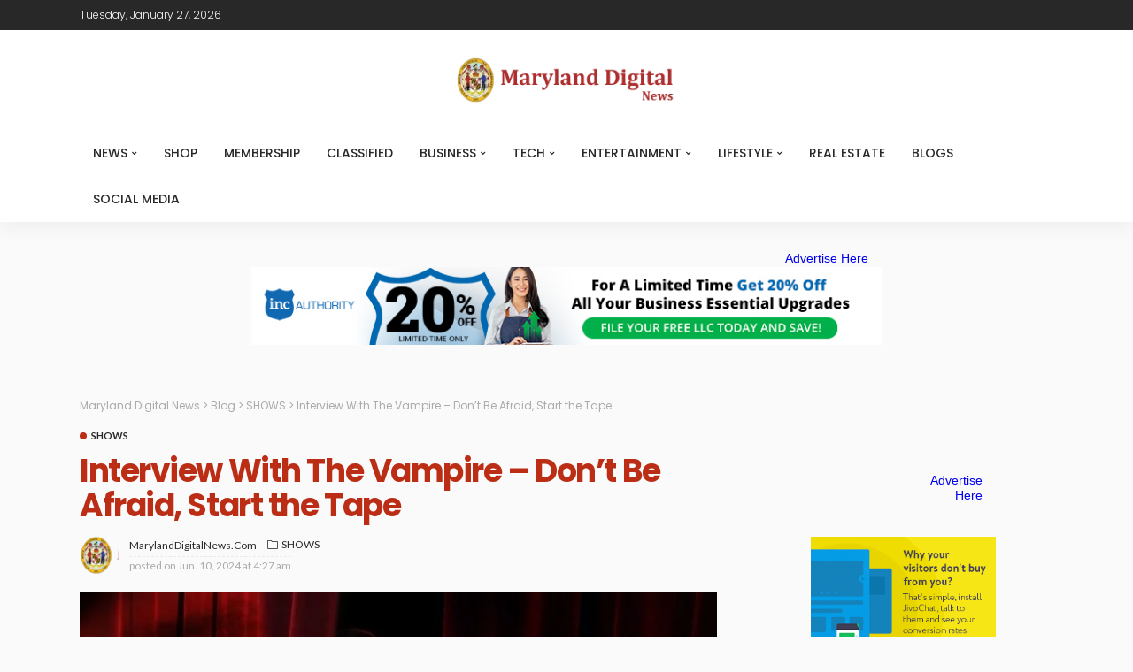

--- FILE ---
content_type: text/html; charset=UTF-8
request_url: https://marylanddigitalnews.com/interview-with-the-vampire-dont-be-afraid-start-the-tape/
body_size: 28152
content:
<!DOCTYPE html>
<html lang="en-US">
<head>
	<meta charset="UTF-8"/>
	<meta http-equiv="X-UA-Compatible" content="IE=edge">
	<meta name="viewport" content="width=device-width, initial-scale=1.0">
	<link rel="profile" href="https://gmpg.org/xfn/11"/>
	<link rel="pingback" href="https://marylanddigitalnews.com/xmlrpc.php"/>
	<title>Interview With The Vampire &#8211; Don&#8217;t Be Afraid, Start the Tape &#8211; Maryland Digital News</title>
<script type="application/javascript">var newsmax_ruby_ajax_url = "https://marylanddigitalnews.com/wp-admin/admin-ajax.php"</script><meta name='robots' content='max-image-preview:large' />
<link rel="preconnect" href="https://fonts.gstatic.com" crossorigin><link rel="preload" as="style" onload="this.onload=null;this.rel='stylesheet'" id="rb-preload-gfonts" href="https://fonts.googleapis.com/css?family=Lato%3A400%2C700%7CPoppins%3A700%2C500%2C400%2C300%7CLato%3A100%2C300%2C400%2C700%2C900%2C100italic%2C300italic%2C400italic%2C700italic%2C900italic%7CPoppins%3A700%2C500%2C400%2C300&amp;display=swap" crossorigin><noscript><link rel="stylesheet" id="rb-preload-gfonts" href="https://fonts.googleapis.com/css?family=Lato%3A400%2C700%7CPoppins%3A700%2C500%2C400%2C300%7CLato%3A100%2C300%2C400%2C700%2C900%2C100italic%2C300italic%2C400italic%2C700italic%2C900italic%7CPoppins%3A700%2C500%2C400%2C300&amp;display=swap"></noscript><link rel='dns-prefetch' href='//fonts.googleapis.com' />
<link rel="alternate" type="application/rss+xml" title="Maryland Digital News &raquo; Feed" href="https://marylanddigitalnews.com/feed/" />
<link rel="alternate" type="application/rss+xml" title="Maryland Digital News &raquo; Comments Feed" href="https://marylanddigitalnews.com/comments/feed/" />
<script>
window._wpemojiSettings = {"baseUrl":"https:\/\/s.w.org\/images\/core\/emoji\/15.0.3\/72x72\/","ext":".png","svgUrl":"https:\/\/s.w.org\/images\/core\/emoji\/15.0.3\/svg\/","svgExt":".svg","source":{"concatemoji":"https:\/\/marylanddigitalnews.com\/wp-includes\/js\/wp-emoji-release.min.js?ver=6.5.7"}};
/*! This file is auto-generated */
!function(i,n){var o,s,e;function c(e){try{var t={supportTests:e,timestamp:(new Date).valueOf()};sessionStorage.setItem(o,JSON.stringify(t))}catch(e){}}function p(e,t,n){e.clearRect(0,0,e.canvas.width,e.canvas.height),e.fillText(t,0,0);var t=new Uint32Array(e.getImageData(0,0,e.canvas.width,e.canvas.height).data),r=(e.clearRect(0,0,e.canvas.width,e.canvas.height),e.fillText(n,0,0),new Uint32Array(e.getImageData(0,0,e.canvas.width,e.canvas.height).data));return t.every(function(e,t){return e===r[t]})}function u(e,t,n){switch(t){case"flag":return n(e,"\ud83c\udff3\ufe0f\u200d\u26a7\ufe0f","\ud83c\udff3\ufe0f\u200b\u26a7\ufe0f")?!1:!n(e,"\ud83c\uddfa\ud83c\uddf3","\ud83c\uddfa\u200b\ud83c\uddf3")&&!n(e,"\ud83c\udff4\udb40\udc67\udb40\udc62\udb40\udc65\udb40\udc6e\udb40\udc67\udb40\udc7f","\ud83c\udff4\u200b\udb40\udc67\u200b\udb40\udc62\u200b\udb40\udc65\u200b\udb40\udc6e\u200b\udb40\udc67\u200b\udb40\udc7f");case"emoji":return!n(e,"\ud83d\udc26\u200d\u2b1b","\ud83d\udc26\u200b\u2b1b")}return!1}function f(e,t,n){var r="undefined"!=typeof WorkerGlobalScope&&self instanceof WorkerGlobalScope?new OffscreenCanvas(300,150):i.createElement("canvas"),a=r.getContext("2d",{willReadFrequently:!0}),o=(a.textBaseline="top",a.font="600 32px Arial",{});return e.forEach(function(e){o[e]=t(a,e,n)}),o}function t(e){var t=i.createElement("script");t.src=e,t.defer=!0,i.head.appendChild(t)}"undefined"!=typeof Promise&&(o="wpEmojiSettingsSupports",s=["flag","emoji"],n.supports={everything:!0,everythingExceptFlag:!0},e=new Promise(function(e){i.addEventListener("DOMContentLoaded",e,{once:!0})}),new Promise(function(t){var n=function(){try{var e=JSON.parse(sessionStorage.getItem(o));if("object"==typeof e&&"number"==typeof e.timestamp&&(new Date).valueOf()<e.timestamp+604800&&"object"==typeof e.supportTests)return e.supportTests}catch(e){}return null}();if(!n){if("undefined"!=typeof Worker&&"undefined"!=typeof OffscreenCanvas&&"undefined"!=typeof URL&&URL.createObjectURL&&"undefined"!=typeof Blob)try{var e="postMessage("+f.toString()+"("+[JSON.stringify(s),u.toString(),p.toString()].join(",")+"));",r=new Blob([e],{type:"text/javascript"}),a=new Worker(URL.createObjectURL(r),{name:"wpTestEmojiSupports"});return void(a.onmessage=function(e){c(n=e.data),a.terminate(),t(n)})}catch(e){}c(n=f(s,u,p))}t(n)}).then(function(e){for(var t in e)n.supports[t]=e[t],n.supports.everything=n.supports.everything&&n.supports[t],"flag"!==t&&(n.supports.everythingExceptFlag=n.supports.everythingExceptFlag&&n.supports[t]);n.supports.everythingExceptFlag=n.supports.everythingExceptFlag&&!n.supports.flag,n.DOMReady=!1,n.readyCallback=function(){n.DOMReady=!0}}).then(function(){return e}).then(function(){var e;n.supports.everything||(n.readyCallback(),(e=n.source||{}).concatemoji?t(e.concatemoji):e.wpemoji&&e.twemoji&&(t(e.twemoji),t(e.wpemoji)))}))}((window,document),window._wpemojiSettings);
</script>

<link rel='stylesheet' id='newsmax_ruby_core_style-css' href='https://marylanddigitalnews.com/wp-content/plugins/newsmax-core/assets/style.css?ver=4.3' media='all' />
<style id='wp-emoji-styles-inline-css'>

	img.wp-smiley, img.emoji {
		display: inline !important;
		border: none !important;
		box-shadow: none !important;
		height: 1em !important;
		width: 1em !important;
		margin: 0 0.07em !important;
		vertical-align: -0.1em !important;
		background: none !important;
		padding: 0 !important;
	}
</style>
<link rel='stylesheet' id='wp-block-library-css' href='https://marylanddigitalnews.com/wp-includes/css/dist/block-library/style.min.css?ver=6.5.7' media='all' />
<style id='wp-block-library-theme-inline-css'>
.wp-block-audio figcaption{color:#555;font-size:13px;text-align:center}.is-dark-theme .wp-block-audio figcaption{color:#ffffffa6}.wp-block-audio{margin:0 0 1em}.wp-block-code{border:1px solid #ccc;border-radius:4px;font-family:Menlo,Consolas,monaco,monospace;padding:.8em 1em}.wp-block-embed figcaption{color:#555;font-size:13px;text-align:center}.is-dark-theme .wp-block-embed figcaption{color:#ffffffa6}.wp-block-embed{margin:0 0 1em}.blocks-gallery-caption{color:#555;font-size:13px;text-align:center}.is-dark-theme .blocks-gallery-caption{color:#ffffffa6}.wp-block-image figcaption{color:#555;font-size:13px;text-align:center}.is-dark-theme .wp-block-image figcaption{color:#ffffffa6}.wp-block-image{margin:0 0 1em}.wp-block-pullquote{border-bottom:4px solid;border-top:4px solid;color:currentColor;margin-bottom:1.75em}.wp-block-pullquote cite,.wp-block-pullquote footer,.wp-block-pullquote__citation{color:currentColor;font-size:.8125em;font-style:normal;text-transform:uppercase}.wp-block-quote{border-left:.25em solid;margin:0 0 1.75em;padding-left:1em}.wp-block-quote cite,.wp-block-quote footer{color:currentColor;font-size:.8125em;font-style:normal;position:relative}.wp-block-quote.has-text-align-right{border-left:none;border-right:.25em solid;padding-left:0;padding-right:1em}.wp-block-quote.has-text-align-center{border:none;padding-left:0}.wp-block-quote.is-large,.wp-block-quote.is-style-large,.wp-block-quote.is-style-plain{border:none}.wp-block-search .wp-block-search__label{font-weight:700}.wp-block-search__button{border:1px solid #ccc;padding:.375em .625em}:where(.wp-block-group.has-background){padding:1.25em 2.375em}.wp-block-separator.has-css-opacity{opacity:.4}.wp-block-separator{border:none;border-bottom:2px solid;margin-left:auto;margin-right:auto}.wp-block-separator.has-alpha-channel-opacity{opacity:1}.wp-block-separator:not(.is-style-wide):not(.is-style-dots){width:100px}.wp-block-separator.has-background:not(.is-style-dots){border-bottom:none;height:1px}.wp-block-separator.has-background:not(.is-style-wide):not(.is-style-dots){height:2px}.wp-block-table{margin:0 0 1em}.wp-block-table td,.wp-block-table th{word-break:normal}.wp-block-table figcaption{color:#555;font-size:13px;text-align:center}.is-dark-theme .wp-block-table figcaption{color:#ffffffa6}.wp-block-video figcaption{color:#555;font-size:13px;text-align:center}.is-dark-theme .wp-block-video figcaption{color:#ffffffa6}.wp-block-video{margin:0 0 1em}.wp-block-template-part.has-background{margin-bottom:0;margin-top:0;padding:1.25em 2.375em}
</style>
<style id='classic-theme-styles-inline-css'>
/*! This file is auto-generated */
.wp-block-button__link{color:#fff;background-color:#32373c;border-radius:9999px;box-shadow:none;text-decoration:none;padding:calc(.667em + 2px) calc(1.333em + 2px);font-size:1.125em}.wp-block-file__button{background:#32373c;color:#fff;text-decoration:none}
</style>
<style id='global-styles-inline-css'>
body{--wp--preset--color--black: #000000;--wp--preset--color--cyan-bluish-gray: #abb8c3;--wp--preset--color--white: #ffffff;--wp--preset--color--pale-pink: #f78da7;--wp--preset--color--vivid-red: #cf2e2e;--wp--preset--color--luminous-vivid-orange: #ff6900;--wp--preset--color--luminous-vivid-amber: #fcb900;--wp--preset--color--light-green-cyan: #7bdcb5;--wp--preset--color--vivid-green-cyan: #00d084;--wp--preset--color--pale-cyan-blue: #8ed1fc;--wp--preset--color--vivid-cyan-blue: #0693e3;--wp--preset--color--vivid-purple: #9b51e0;--wp--preset--gradient--vivid-cyan-blue-to-vivid-purple: linear-gradient(135deg,rgba(6,147,227,1) 0%,rgb(155,81,224) 100%);--wp--preset--gradient--light-green-cyan-to-vivid-green-cyan: linear-gradient(135deg,rgb(122,220,180) 0%,rgb(0,208,130) 100%);--wp--preset--gradient--luminous-vivid-amber-to-luminous-vivid-orange: linear-gradient(135deg,rgba(252,185,0,1) 0%,rgba(255,105,0,1) 100%);--wp--preset--gradient--luminous-vivid-orange-to-vivid-red: linear-gradient(135deg,rgba(255,105,0,1) 0%,rgb(207,46,46) 100%);--wp--preset--gradient--very-light-gray-to-cyan-bluish-gray: linear-gradient(135deg,rgb(238,238,238) 0%,rgb(169,184,195) 100%);--wp--preset--gradient--cool-to-warm-spectrum: linear-gradient(135deg,rgb(74,234,220) 0%,rgb(151,120,209) 20%,rgb(207,42,186) 40%,rgb(238,44,130) 60%,rgb(251,105,98) 80%,rgb(254,248,76) 100%);--wp--preset--gradient--blush-light-purple: linear-gradient(135deg,rgb(255,206,236) 0%,rgb(152,150,240) 100%);--wp--preset--gradient--blush-bordeaux: linear-gradient(135deg,rgb(254,205,165) 0%,rgb(254,45,45) 50%,rgb(107,0,62) 100%);--wp--preset--gradient--luminous-dusk: linear-gradient(135deg,rgb(255,203,112) 0%,rgb(199,81,192) 50%,rgb(65,88,208) 100%);--wp--preset--gradient--pale-ocean: linear-gradient(135deg,rgb(255,245,203) 0%,rgb(182,227,212) 50%,rgb(51,167,181) 100%);--wp--preset--gradient--electric-grass: linear-gradient(135deg,rgb(202,248,128) 0%,rgb(113,206,126) 100%);--wp--preset--gradient--midnight: linear-gradient(135deg,rgb(2,3,129) 0%,rgb(40,116,252) 100%);--wp--preset--font-size--small: 13px;--wp--preset--font-size--medium: 20px;--wp--preset--font-size--large: 36px;--wp--preset--font-size--x-large: 42px;--wp--preset--spacing--20: 0.44rem;--wp--preset--spacing--30: 0.67rem;--wp--preset--spacing--40: 1rem;--wp--preset--spacing--50: 1.5rem;--wp--preset--spacing--60: 2.25rem;--wp--preset--spacing--70: 3.38rem;--wp--preset--spacing--80: 5.06rem;--wp--preset--shadow--natural: 6px 6px 9px rgba(0, 0, 0, 0.2);--wp--preset--shadow--deep: 12px 12px 50px rgba(0, 0, 0, 0.4);--wp--preset--shadow--sharp: 6px 6px 0px rgba(0, 0, 0, 0.2);--wp--preset--shadow--outlined: 6px 6px 0px -3px rgba(255, 255, 255, 1), 6px 6px rgba(0, 0, 0, 1);--wp--preset--shadow--crisp: 6px 6px 0px rgba(0, 0, 0, 1);}:where(.is-layout-flex){gap: 0.5em;}:where(.is-layout-grid){gap: 0.5em;}body .is-layout-flex{display: flex;}body .is-layout-flex{flex-wrap: wrap;align-items: center;}body .is-layout-flex > *{margin: 0;}body .is-layout-grid{display: grid;}body .is-layout-grid > *{margin: 0;}:where(.wp-block-columns.is-layout-flex){gap: 2em;}:where(.wp-block-columns.is-layout-grid){gap: 2em;}:where(.wp-block-post-template.is-layout-flex){gap: 1.25em;}:where(.wp-block-post-template.is-layout-grid){gap: 1.25em;}.has-black-color{color: var(--wp--preset--color--black) !important;}.has-cyan-bluish-gray-color{color: var(--wp--preset--color--cyan-bluish-gray) !important;}.has-white-color{color: var(--wp--preset--color--white) !important;}.has-pale-pink-color{color: var(--wp--preset--color--pale-pink) !important;}.has-vivid-red-color{color: var(--wp--preset--color--vivid-red) !important;}.has-luminous-vivid-orange-color{color: var(--wp--preset--color--luminous-vivid-orange) !important;}.has-luminous-vivid-amber-color{color: var(--wp--preset--color--luminous-vivid-amber) !important;}.has-light-green-cyan-color{color: var(--wp--preset--color--light-green-cyan) !important;}.has-vivid-green-cyan-color{color: var(--wp--preset--color--vivid-green-cyan) !important;}.has-pale-cyan-blue-color{color: var(--wp--preset--color--pale-cyan-blue) !important;}.has-vivid-cyan-blue-color{color: var(--wp--preset--color--vivid-cyan-blue) !important;}.has-vivid-purple-color{color: var(--wp--preset--color--vivid-purple) !important;}.has-black-background-color{background-color: var(--wp--preset--color--black) !important;}.has-cyan-bluish-gray-background-color{background-color: var(--wp--preset--color--cyan-bluish-gray) !important;}.has-white-background-color{background-color: var(--wp--preset--color--white) !important;}.has-pale-pink-background-color{background-color: var(--wp--preset--color--pale-pink) !important;}.has-vivid-red-background-color{background-color: var(--wp--preset--color--vivid-red) !important;}.has-luminous-vivid-orange-background-color{background-color: var(--wp--preset--color--luminous-vivid-orange) !important;}.has-luminous-vivid-amber-background-color{background-color: var(--wp--preset--color--luminous-vivid-amber) !important;}.has-light-green-cyan-background-color{background-color: var(--wp--preset--color--light-green-cyan) !important;}.has-vivid-green-cyan-background-color{background-color: var(--wp--preset--color--vivid-green-cyan) !important;}.has-pale-cyan-blue-background-color{background-color: var(--wp--preset--color--pale-cyan-blue) !important;}.has-vivid-cyan-blue-background-color{background-color: var(--wp--preset--color--vivid-cyan-blue) !important;}.has-vivid-purple-background-color{background-color: var(--wp--preset--color--vivid-purple) !important;}.has-black-border-color{border-color: var(--wp--preset--color--black) !important;}.has-cyan-bluish-gray-border-color{border-color: var(--wp--preset--color--cyan-bluish-gray) !important;}.has-white-border-color{border-color: var(--wp--preset--color--white) !important;}.has-pale-pink-border-color{border-color: var(--wp--preset--color--pale-pink) !important;}.has-vivid-red-border-color{border-color: var(--wp--preset--color--vivid-red) !important;}.has-luminous-vivid-orange-border-color{border-color: var(--wp--preset--color--luminous-vivid-orange) !important;}.has-luminous-vivid-amber-border-color{border-color: var(--wp--preset--color--luminous-vivid-amber) !important;}.has-light-green-cyan-border-color{border-color: var(--wp--preset--color--light-green-cyan) !important;}.has-vivid-green-cyan-border-color{border-color: var(--wp--preset--color--vivid-green-cyan) !important;}.has-pale-cyan-blue-border-color{border-color: var(--wp--preset--color--pale-cyan-blue) !important;}.has-vivid-cyan-blue-border-color{border-color: var(--wp--preset--color--vivid-cyan-blue) !important;}.has-vivid-purple-border-color{border-color: var(--wp--preset--color--vivid-purple) !important;}.has-vivid-cyan-blue-to-vivid-purple-gradient-background{background: var(--wp--preset--gradient--vivid-cyan-blue-to-vivid-purple) !important;}.has-light-green-cyan-to-vivid-green-cyan-gradient-background{background: var(--wp--preset--gradient--light-green-cyan-to-vivid-green-cyan) !important;}.has-luminous-vivid-amber-to-luminous-vivid-orange-gradient-background{background: var(--wp--preset--gradient--luminous-vivid-amber-to-luminous-vivid-orange) !important;}.has-luminous-vivid-orange-to-vivid-red-gradient-background{background: var(--wp--preset--gradient--luminous-vivid-orange-to-vivid-red) !important;}.has-very-light-gray-to-cyan-bluish-gray-gradient-background{background: var(--wp--preset--gradient--very-light-gray-to-cyan-bluish-gray) !important;}.has-cool-to-warm-spectrum-gradient-background{background: var(--wp--preset--gradient--cool-to-warm-spectrum) !important;}.has-blush-light-purple-gradient-background{background: var(--wp--preset--gradient--blush-light-purple) !important;}.has-blush-bordeaux-gradient-background{background: var(--wp--preset--gradient--blush-bordeaux) !important;}.has-luminous-dusk-gradient-background{background: var(--wp--preset--gradient--luminous-dusk) !important;}.has-pale-ocean-gradient-background{background: var(--wp--preset--gradient--pale-ocean) !important;}.has-electric-grass-gradient-background{background: var(--wp--preset--gradient--electric-grass) !important;}.has-midnight-gradient-background{background: var(--wp--preset--gradient--midnight) !important;}.has-small-font-size{font-size: var(--wp--preset--font-size--small) !important;}.has-medium-font-size{font-size: var(--wp--preset--font-size--medium) !important;}.has-large-font-size{font-size: var(--wp--preset--font-size--large) !important;}.has-x-large-font-size{font-size: var(--wp--preset--font-size--x-large) !important;}
.wp-block-navigation a:where(:not(.wp-element-button)){color: inherit;}
:where(.wp-block-post-template.is-layout-flex){gap: 1.25em;}:where(.wp-block-post-template.is-layout-grid){gap: 1.25em;}
:where(.wp-block-columns.is-layout-flex){gap: 2em;}:where(.wp-block-columns.is-layout-grid){gap: 2em;}
.wp-block-pullquote{font-size: 1.5em;line-height: 1.6;}
</style>
<link rel='stylesheet' id='wp_automatic_gallery_style-css' href='https://marylanddigitalnews.com/wp-content/plugins/wp-automatic/css/wp-automatic.css?ver=1.0.0' media='all' />

<link rel='stylesheet' id='bootstrap-css' href='https://marylanddigitalnews.com/wp-content/themes/newsmax/assets/external/bootstrap.css?ver=v3.3.1' media='all' />
<link rel='stylesheet' id='font-awesome-css' href='https://marylanddigitalnews.com/wp-content/plugins/elementor/assets/lib/font-awesome/css/font-awesome.min.css?ver=4.7.0' media='all' />
<link rel='stylesheet' id='simple-line-icons-css' href='https://marylanddigitalnews.com/wp-content/themes/newsmax/assets/external/simple-line-icons.css?ver=v2.4.0' media='all' />
<link rel='stylesheet' id='newsmax-miscellaneous-css' href='https://marylanddigitalnews.com/wp-content/themes/newsmax/assets/css/miscellaneous.css?ver=4.3' media='all' />
<link rel='stylesheet' id='newsmax-ruby-main-css' href='https://marylanddigitalnews.com/wp-content/themes/newsmax/assets/css/main.css?ver=4.3' media='all' />
<link rel='stylesheet' id='newsmax-ruby-responsive-css' href='https://marylanddigitalnews.com/wp-content/themes/newsmax/assets/css/responsive.css?ver=4.3' media='all' />
<link rel='stylesheet' id='newsmax-ruby-style-css' href='https://marylanddigitalnews.com/wp-content/themes/newsmax/style.css?ver=4.3' media='all' />
<style id='newsmax-ruby-style-inline-css'>
#newsmax_ruby_navbar_widget_button-_multiwidget .widget-btn {}#newsmax_ruby_navbar_widget_button-_multiwidget .widget-btn:hover {}
#newsmax_ruby_sb_widget_post-7 .widget-title h3 { color: #a5c4ce;}#newsmax_ruby_sb_widget_post-7 .widget-title .widget-post-bullet { background-color: #a5c4ce!important;}
input[type="button"]:hover, button:hover, .ruby-error p, .category-header-outer .archive-header,.main-menu-inner > li > a:hover, .main-menu-inner > li > a:focus, .mega-col-menu.sub-menu .mega-col-menu-inner a:hover,.mega-col-menu.sub-menu .mega-col-menu-inner .current-menu-item > a, .no-menu a, .small-menu-wrap .sub-menu li > a:hover, .main-menu-inner > li.current_page_item > a,.off-canvas-nav-wrap a:hover, .off-canvas-nav-wrap .sub-menu a:hover, .breaking-news-title .mobile-headline, .breadcrumb-inner a:hover, .breadcrumb-inner a:focus, .post-meta-info a:hover,.box-author-total-post, .title-nothing > *, .single .single-title.post-title, .share-total-number, .view-total-number, .sb-widget-instagram .instagram-bottom-text:hover,.box-author-title a, .box-author-desc a, .box-author-viewmore > a, .entry blockquote:before, .comments-area .comment-reply-title, .comments-area .logged-in-as a:hover,.comment-title h3, .comment-author.vcard .fn a:hover, .comments-area .comment-awaiting-moderation,.widget li a:hover, .instagram-bottom-text a:hover, .twitter-content.post-excerpt a, .entry cite,.entry-content .wp-block-archives a:hover, .entry-content .wp-block-categories a:hover{ color: #bc2d15;}input[type="submit"], button, .ruby-slider-popup-nav, li.is-current-sub,.main-menu-inner .sub-menu .current-menu-item > a, .sub-menu > li > a:hover,.small-menu-outer:hover .icon-toggle, .small-menu-outer:hover .icon-toggle:before,.small-menu-outer:hover .icon-toggle:after, .cat-info-el:before, .ajax-nextprev.ajax-pagination a:hover,.is-light-text .ajax-nextprev.ajax-pagination a:hover, .ruby-block-wrap .ajax-loadmore-link:hover, .popup-thumbnail-slider-outer .ruby-slider-nav:hover,.ruby-slider-nav:hover, a.page-numbers:hover, a.page-numbers:focus, .page-numbers.current, .is-logo-text h1:after,.is-logo-text .logo-title:after, .pagination-next-prev a:hover, .pagination-next-prev a:focus, .blog-loadmore-link:hover,.ajax-related-video a:hover, .single-post-box-related-video.is-light-text .block-title h3:before, .single-post-box-related .ajax-loadmore-link:hover,input[type="button"].ninja-forms-field, .entry input[type="submit"], .single-page-links .current .page-numbers, .single-page-links a:hover .page-numbers,.box-comment-btn-wrap:hover, .reply a.comment-reply-link:hover, .reply a.comment-reply-link:focus,.comments-area a.comment-edit-link:hover, .comments-area #cancel-comment-reply-link:hover, .widget-btn:hover, .header-style-5 .widget-btn.fw-widget-instagram .instagram-bottom-text:hover, .is-cat-style-2 .cat-info-el, .is-cat-style-3 .cat-info-el, .post-btn a:hover, .post-btn a:focus,.entry-content .wp-block-button .wp-block-button__link:hover, .entry-content .wp-block-button.is-style-outline .wp-block-button__link:hover { background-color: #bc2d15;}.single-post-6 .single-post-overlay-header{ border-color: #bc2d15;}.video-playlist-iframe-nav::-webkit-scrollbar-corner {background-color: #bc2d15;}.video-playlist-iframe-nav::-webkit-scrollbar-thumb {background-color: #bc2d15;}.widget_tag_cloud a:hover { background-color: #bc2d15!important;}.small-menu-inner > li > a, .breadcrumb-wrap, .widget-btn { font-family: Poppins;}.small-menu-inner > li > a, .widget-btn { font-weight: 500;}.small-menu-inner .sub-menu { font-family: Poppins;}.logo-inner img {max-height: 58px;}body { background-color : #fafafa;background-repeat : no-repeat;background-size : cover;background-attachment : fixed;background-position : left top;}.footer-inner { background-color : #282828;background-repeat : no-repeat;background-size : cover;background-attachment : fixed;background-position : center center;}.banner-wrap { background-color : #ffffff;background-repeat : no-repeat;background-size : cover;background-attachment : fixed;background-position : center center;}body, p {font-family:Lato;font-weight:400;}.main-menu-inner > li > a {font-family:Poppins;font-weight:500;text-transform:uppercase;}.navbar-wrap .is-sub-default {font-family:Poppins;font-weight:400;text-transform:capitalize;}.topbar-wrap {font-family:Poppins;font-weight:300;text-transform:capitalize;}.off-canvas-nav-wrap .sub-menu a {font-family:Poppins;font-weight:500;text-transform:uppercase;}.logo-wrap.is-logo-text .logo-title, .off-canvas-logo-wrap.is-logo-text .logo-text {font-family:Poppins;font-weight:700;}.site-tagline {font-family:Poppins;font-weight:400;}.logo-mobile-wrap .logo-text {font-family:Poppins;text-transform:uppercase;}.block-header-wrap, .is-block-header-style-5 .block-header-wrap {font-family:Poppins;font-weight:400;text-transform:none;font-size:18px;}.widget-title, .is-block-header-style-5 .widget-title.block-title {font-family:Poppins;font-weight:400;text-transform:none;font-size:16px;}h1 {font-family:Poppins;font-weight:700;}h2 {font-family:Poppins;font-weight:700;}h3 {font-family:Poppins;font-weight:700;}h4 {font-family:Poppins;font-weight:700;}h5 {font-family:Poppins;font-weight:700;}h6 {font-family:Poppins;font-weight:700;}.post-cat-info {font-family:Lato;font-weight:700;text-transform:uppercase;}.post-meta-info {font-family:Lato;font-weight:400;color:#aaaaaa;}.post-btn a {font-family:Lato;font-weight:400;font-size:11px;}.post-title.is-size-0 {font-family:Poppins;font-weight:700;}.post-title.is-size-1 {font-family:Poppins;font-weight:700;}.post-title.is-size-2 {font-family:Poppins;font-weight:500;}.post-title.is-size-3 {font-family:Poppins;font-weight:500;}.post-title.is-size-4 {font-family:Poppins;font-weight:500;}@media only screen and (min-width: 992px) and (max-width: 1199px) {body .post-title.is-size-0 {}body .post-title.is-size-1 {}body .post-title.is-size-2 {}body .post-title.is-size-3 {}body .post-title.is-size-4 {}}@media only screen and (max-width: 991px) {body .post-title.is-size-0 {}body .post-title.is-size-1 {}body .post-title.is-size-2 {}body .post-title.is-size-3 {}body .post-title.is-size-4 {}}@media only screen and (max-width: 767px) {body .post-title.is-size-0 {}body .post-title.is-size-1 {}body .post-title.is-size-2 {}body .post-title.is-size-3 {}body .post-title.is-size-4, .post-list-2 .post-title a, .post-list-3 .post-title a {}}@media only screen and (max-width: 767px) {body, p {}.post-excerpt p {}.entry h1 {}.entry h2 {}.entry h3 {}.entry h4 {}.entry h5 {}.entry h6 {}}.single .post-title.single-title {color :#bc2d15!important;}.post-meta-info-duration { font-family:Lato;}.widget_recent_entries li a, .recentcomments a, .wp-block-latest-posts a { font-family:Poppins;}
</style>

<script src="https://marylanddigitalnews.com/wp-includes/js/jquery/jquery.min.js?ver=3.7.1" id="jquery-core-js"></script>
<script src="https://marylanddigitalnews.com/wp-includes/js/jquery/jquery-migrate.min.js?ver=3.4.1" id="jquery-migrate-js"></script>
<script src="https://marylanddigitalnews.com/wp-content/plugins/wp-automatic/js/main-front.js?ver=6.5.7" id="wp_automatic_gallery-js"></script>
<!--[if lt IE 9]>
<script src="https://marylanddigitalnews.com/wp-content/themes/newsmax/assets/external/html5shiv.min.js?ver=3.7.3" id="html5-js"></script>
<![endif]-->
<link rel="https://api.w.org/" href="https://marylanddigitalnews.com/wp-json/" /><link rel="alternate" type="application/json" href="https://marylanddigitalnews.com/wp-json/wp/v2/posts/43181" /><link rel="EditURI" type="application/rsd+xml" title="RSD" href="https://marylanddigitalnews.com/xmlrpc.php?rsd" />
<meta name="generator" content="WordPress 6.5.7" />
<link rel='shortlink' href='https://marylanddigitalnews.com/?p=43181' />
<link rel="alternate" type="application/json+oembed" href="https://marylanddigitalnews.com/wp-json/oembed/1.0/embed?url=https%3A%2F%2Fmarylanddigitalnews.com%2Finterview-with-the-vampire-dont-be-afraid-start-the-tape%2F" />
<link rel="alternate" type="text/xml+oembed" href="https://marylanddigitalnews.com/wp-json/oembed/1.0/embed?url=https%3A%2F%2Fmarylanddigitalnews.com%2Finterview-with-the-vampire-dont-be-afraid-start-the-tape%2F&#038;format=xml" />
<meta property="og:title" content="Interview With The Vampire &#8211; Don&#8217;t Be Afraid, Start the Tape"/><meta property="og:type" content="article"/><meta property="og:url" content="https://marylanddigitalnews.com/interview-with-the-vampire-dont-be-afraid-start-the-tape/"/><meta property="og:site_name" content="Maryland Digital News"/><meta property="og:description" content="&lt;div&gt;This week’s episode of Interview with the Vampire focused on just three characters - Louis, Armand and a young Daniel (Luke Brandon Field). We were treated to a brilliant flashback"/><meta property="og:image" content="https://marylanddigitalnews.com/wp-content/uploads/2024/06/vampire3.jpg"/><meta name="generator" content="Elementor 3.21.8; features: e_optimized_assets_loading, e_optimized_css_loading, e_font_icon_svg, additional_custom_breakpoints, e_lazyload; settings: css_print_method-external, google_font-enabled, font_display-swap">
			<style>
				.e-con.e-parent:nth-of-type(n+4):not(.e-lazyloaded):not(.e-no-lazyload),
				.e-con.e-parent:nth-of-type(n+4):not(.e-lazyloaded):not(.e-no-lazyload) * {
					background-image: none !important;
				}
				@media screen and (max-height: 1024px) {
					.e-con.e-parent:nth-of-type(n+3):not(.e-lazyloaded):not(.e-no-lazyload),
					.e-con.e-parent:nth-of-type(n+3):not(.e-lazyloaded):not(.e-no-lazyload) * {
						background-image: none !important;
					}
				}
				@media screen and (max-height: 640px) {
					.e-con.e-parent:nth-of-type(n+2):not(.e-lazyloaded):not(.e-no-lazyload),
					.e-con.e-parent:nth-of-type(n+2):not(.e-lazyloaded):not(.e-no-lazyload) * {
						background-image: none !important;
					}
				}
			</style>
			<link rel="icon" href="https://marylanddigitalnews.com/wp-content/uploads/2024/06/cropped-mary-land-logo-32x32.png" sizes="32x32" />
<link rel="icon" href="https://marylanddigitalnews.com/wp-content/uploads/2024/06/cropped-mary-land-logo-192x192.png" sizes="192x192" />
<link rel="apple-touch-icon" href="https://marylanddigitalnews.com/wp-content/uploads/2024/06/cropped-mary-land-logo-180x180.png" />
<meta name="msapplication-TileImage" content="https://marylanddigitalnews.com/wp-content/uploads/2024/06/cropped-mary-land-logo-270x270.png" />
		<style id="wp-custom-css">
			div#comments{
	display: none !important;
}

.copyright-inner {
    text-align: center;
}

.footer-menu-inner a {
    text-decoration: none;
    color: inherit;
}

.header-style-3 .banner-inner{
    padding-top: 10px;
    padding-bottom: 10px;
}
.footer-style-3.footer-wrap .footer-logo img {
    height: auto;
    max-height: 150px;
}
.footer-social-inner {
    padding: 0px 0px;
}
.header-ad-wrap {
    display: flex;
    justify-content: center;
    align-items: center;
    width: 100%;
    height: 150px; /* Adjust the height as needed */
    max-width: 728px; /* Ensure the max width is the intended width */
    margin: 0 auto; 
}


.header-ad-inner {
    width: 100%;
    display: flex;
    justify-content: center;
    align-items: center;
}

#bsaIframe331 {
    border: 0;
    width: 728px;
    height: 150px;
    max-width: 100%;
    display: block;
}
.logo img {
    width: 550px;
    height: auto; /* Adjusts height proportionally */
}
.header-style-6 .logo-wrap img {
    width: auto;
    max-height: 120px;
}

.header-style-6 .logo-wrap .logo img {
    width: 250px;
    height: auto;
}
		</style>
		<style type="text/css" title="dynamic-css" class="options-output">.banner-wrap{background-color:#ffffff;background-repeat:no-repeat;background-size:cover;background-attachment:fixed;background-position:center center;}body,p{font-family:Lato;font-weight:400;font-style:normal;}.post-title.is-size-0{font-family:Poppins;font-weight:700;font-style:normal;}.post-title.is-size-1{font-family:Poppins;font-weight:700;font-style:normal;}.post-title.is-size-2{font-family:Poppins;font-weight:500;font-style:normal;}.post-title.is-size-3{font-family:Poppins;font-weight:500;font-style:normal;}.post-title.is-size-4{font-family:Poppins;font-weight:500;font-style:normal;}.post-cat-info{font-family:Lato;text-transform:uppercase;font-weight:700;font-style:normal;}.post-meta-info{font-family:Lato;font-weight:400;font-style:normal;color:#aaaaaa;}.post-btn a{font-family:Lato;font-weight:400;font-style:normal;font-size:11px;}.block-header-wrap,.is-block-header-style-5 .block-header-wrap{font-family:Poppins;text-transform:none;font-weight:400;font-style:normal;font-size:18px;}.widget-title, .is-block-header-style-5 .widget-title.block-title{font-family:Poppins;text-transform:none;font-weight:400;font-style:normal;font-size:16px;}.main-menu-inner > li > a{font-family:Poppins;text-transform:uppercase;font-weight:500;font-style:normal;}.navbar-wrap .is-sub-default{font-family:Poppins;text-transform:capitalize;font-weight:400;font-style:normal;}.topbar-wrap{font-family:Poppins;text-transform:capitalize;font-weight:300;font-style:normal;}.off-canvas-nav-wrap{font-family:Poppins;text-transform:uppercase;font-weight:500;font-style:normal;}.off-canvas-nav-wrap .sub-menu a{font-family:Poppins;text-transform:uppercase;font-weight:500;font-style:normal;}.logo-wrap.is-logo-text .logo-title,.off-canvas-logo-wrap.is-logo-text .logo-text{font-family:Poppins;font-weight:700;font-style:normal;}.site-tagline{font-family:Poppins;font-weight:400;font-style:normal;}.logo-mobile-wrap .logo-text{font-family:Poppins;text-transform:uppercase;font-weight:normal;font-style:normal;}.entry h1{font-family:Poppins;font-weight:700;font-style:normal;}.entry h2{font-family:Poppins;font-weight:700;font-style:normal;}.entry h3{font-family:Poppins;font-weight:700;font-style:normal;}.entry h4{font-family:Poppins;font-weight:700;font-style:normal;}.entry h5{font-family:Poppins;font-weight:700;font-style:normal;}.entry h6{font-family:Poppins;font-weight:700;font-style:normal;}</style></head>
<body class="post-template-default single single-post postid-43181 single-format-standard ruby-body is-holder is-navbar-sticky is-site-fullwidth is-sidebar-style-1 is-breadcrumb is-tooltips is-back-top is-block-header-style-1 is-cat-style-1 is-btn-style-1 is-entry-image-popup elementor-default elementor-kit-5" data-slider_autoplay="1" data-slider_play_speed="5550" >

<div class="off-canvas-wrap off-canvas-holder is-light-style is-dark-text">
	<a href="#" id="ruby-off-canvas-close-btn"><i class="ruby-close-btn"></i></a>
	<div class="off-canvas-inner">

		
		
		
		
			</div>
</div><div id="ruby-site" class="site-outer">
	<div class="header-wrap header-style-6">
	<div class="header-inner">
				<div class="topbar-wrap topbar-style-1">
	<div class="ruby-container">
		<div class="topbar-inner container-inner clearfix">
			<div class="topbar-left">
				
<div class="topbar-date">
	<span >Tuesday, January 27, 2026</span>
</div>											</div>
			<div class="topbar-right">
																			</div>
		</div>
	</div>
</div>

		<div class="banner-wrap clearfix">
			<div class="ruby-container">
				<div class="banner-inner container-inner clearfix">
					<div class="banner-center">
						<div class="logo-wrap is-logo-image"  itemscope  itemtype="https://schema.org/Organization" >
	<div class="logo-inner">
						<a href="https://marylanddigitalnews.com/" class="logo" title="Maryland Digital News">
				<img loading="lazy" height="58" width="275" src="https://marylanddigitalnews.com/wp-content/uploads/2024/06/mary-land-logo.png" srcset="https://marylanddigitalnews.com/wp-content/uploads/2024/06/mary-land-logo.png 1x, https://marylanddigitalnews.com/wp-content/uploads/2024/06/mary-land-logo.png 2x" alt="Maryland Digital News" loading="lazy">
			</a>
				</div>

	</div>
					</div>
				</div>
			</div>
		</div>

		<div class="navbar-outer clearfix">
			<div class="navbar-wrap">
				<div class="ruby-container">
					<div class="navbar-inner container-inner clearfix">
						<div class="navbar-mobile">
							<div class="off-canvas-btn-wrap">
	<div class="off-canvas-btn">
		<a href="#" class="ruby-toggle" title="off-canvas button">
			<span class="icon-toggle"></span>
		</a>
	</div>
</div>
							
	<div class="logo-mobile-wrap is-logo-image">
		<a href="https://marylanddigitalnews.com/" class="logo-mobile" title="Maryland Digital News">
			<img loading="lazy" height="58" width="275" src="https://marylanddigitalnews.com/wp-content/uploads/2024/06/mary-land-logo.png" alt="Maryland Digital News" loading="lazy">
		</a>
	</div>
						</div><!--#mobile -->
						<div class="navbar-center">
														<nav id="ruby-main-menu" class="main-menu-wrap"  itemscope  itemtype="https://schema.org/SiteNavigationElement" >
	<div class="menu-main-navigation-container"><ul id="main-menu" class="main-menu-inner"><li id="menu-item-43057" class="menu-item menu-item-type-taxonomy menu-item-object-category menu-item-has-children menu-item-43057 is-category-71"><a href="https://marylanddigitalnews.com/category/news/">NEWS</a><ul class="sub-menu is-sub-default">	<li id="menu-item-43058" class="menu-item menu-item-type-taxonomy menu-item-object-category menu-item-43058 is-category-73"><a href="https://marylanddigitalnews.com/category/press-release/">PRESS RELEASE</a></li></ul></li><li id="menu-item-43059" class="menu-item menu-item-type-post_type menu-item-object-page menu-item-43059"><a href="https://marylanddigitalnews.com/shop-2/">SHOP</a></li><li id="menu-item-43062" class="menu-item menu-item-type-post_type menu-item-object-page menu-item-43062"><a href="https://marylanddigitalnews.com/membership-account/">MEMBERSHIP</a></li><li id="menu-item-43061" class="menu-item menu-item-type-post_type menu-item-object-page menu-item-43061"><a href="https://marylanddigitalnews.com/classifieds/">CLASSIFIED</a></li><li id="menu-item-43044" class="menu-item menu-item-type-taxonomy menu-item-object-category menu-item-has-children menu-item-43044 is-category-49"><a href="https://marylanddigitalnews.com/category/business/">BUSINESS</a><ul class="sub-menu is-sub-default">	<li id="menu-item-43045" class="menu-item menu-item-type-taxonomy menu-item-object-category menu-item-43045 is-category-51"><a href="https://marylanddigitalnews.com/category/crypto/">CRYPTO</a></li>	<li id="menu-item-43055" class="menu-item menu-item-type-taxonomy menu-item-object-category menu-item-43055 is-category-53"><a href="https://marylanddigitalnews.com/category/economy/">ECONOMY</a></li>	<li id="menu-item-43056" class="menu-item menu-item-type-taxonomy menu-item-object-category menu-item-43056 is-category-57"><a href="https://marylanddigitalnews.com/category/finance/">FINANCE</a></li>	<li id="menu-item-43070" class="menu-item menu-item-type-taxonomy menu-item-object-category menu-item-43070 is-category-65"><a href="https://marylanddigitalnews.com/category/market/">MARKET</a></li>	<li id="menu-item-43072" class="menu-item menu-item-type-taxonomy menu-item-object-category menu-item-43072 is-category-67"><a href="https://marylanddigitalnews.com/category/money/">MONEY</a></li></ul></li><li id="menu-item-43076" class="menu-item menu-item-type-taxonomy menu-item-object-category menu-item-has-children menu-item-43076 is-category-81"><a href="https://marylanddigitalnews.com/category/tech/">TECH</a><ul class="sub-menu is-sub-default">	<li id="menu-item-43043" class="menu-item menu-item-type-taxonomy menu-item-object-category menu-item-43043 is-category-46"><a href="https://marylanddigitalnews.com/category/apps/">APPS</a></li>	<li id="menu-item-43067" class="menu-item menu-item-type-taxonomy menu-item-object-category menu-item-43067 is-category-59"><a href="https://marylanddigitalnews.com/category/gadget/">GADGET</a></li>	<li id="menu-item-43071" class="menu-item menu-item-type-taxonomy menu-item-object-category menu-item-43071 is-category-66"><a href="https://marylanddigitalnews.com/category/mobile/">MOBILE</a></li>	<li id="menu-item-43075" class="menu-item menu-item-type-taxonomy menu-item-object-category menu-item-43075 is-category-76"><a href="https://marylanddigitalnews.com/category/science/">SCIENCE</a></li></ul></li><li id="menu-item-43065" class="menu-item menu-item-type-taxonomy menu-item-object-category menu-item-has-children menu-item-43065 is-category-55"><a href="https://marylanddigitalnews.com/category/entertainment/">ENTERTAINMENT</a><ul class="sub-menu is-sub-default">	<li id="menu-item-43054" class="menu-item menu-item-type-taxonomy menu-item-object-category menu-item-43054 is-category-47"><a href="https://marylanddigitalnews.com/category/arts-theater/">ARTS &amp; THEATER</a></li>	<li id="menu-item-43068" class="menu-item menu-item-type-taxonomy menu-item-object-category menu-item-43068 is-category-61"><a href="https://marylanddigitalnews.com/category/gaming/">GAMING</a></li>	<li id="menu-item-43082" class="menu-item menu-item-type-taxonomy menu-item-object-category menu-item-43082 is-category-60"><a href="https://marylanddigitalnews.com/category/gambling/">Gambling</a></li>	<li id="menu-item-43073" class="menu-item menu-item-type-taxonomy menu-item-object-category menu-item-43073 is-category-68"><a href="https://marylanddigitalnews.com/category/movie/">MOVIE</a></li>	<li id="menu-item-43074" class="menu-item menu-item-type-taxonomy menu-item-object-category menu-item-43074 is-category-69"><a href="https://marylanddigitalnews.com/category/music/">MUSIC</a></li>	<li id="menu-item-43080" class="menu-item menu-item-type-taxonomy menu-item-object-category current-post-ancestor current-menu-parent current-post-parent menu-item-43080 is-category-78"><a href="https://marylanddigitalnews.com/category/shows/">SHOWS</a></li>	<li id="menu-item-43081" class="menu-item menu-item-type-taxonomy menu-item-object-category menu-item-43081 is-category-80"><a href="https://marylanddigitalnews.com/category/sports/">SPORTS</a></li></ul></li><li id="menu-item-43069" class="menu-item menu-item-type-taxonomy menu-item-object-category menu-item-has-children menu-item-43069 is-category-64"><a href="https://marylanddigitalnews.com/category/lifestyle/">LIFESTYLE</a><ul class="sub-menu is-sub-default">	<li id="menu-item-43063" class="menu-item menu-item-type-taxonomy menu-item-object-category menu-item-43063 is-category-50"><a href="https://marylanddigitalnews.com/category/celebrity/">CELEBRITY</a></li>	<li id="menu-item-43064" class="menu-item menu-item-type-taxonomy menu-item-object-category menu-item-43064 is-category-52"><a href="https://marylanddigitalnews.com/category/culture/">CULTURE</a></li>	<li id="menu-item-43088" class="menu-item menu-item-type-taxonomy menu-item-object-category menu-item-43088 is-category-54"><a href="https://marylanddigitalnews.com/category/education/">Education</a></li>	<li id="menu-item-43066" class="menu-item menu-item-type-taxonomy menu-item-object-category menu-item-43066 is-category-56"><a href="https://marylanddigitalnews.com/category/fashion/">FASHION</a></li>	<li id="menu-item-43077" class="menu-item menu-item-type-taxonomy menu-item-object-category menu-item-43077 is-category-58"><a href="https://marylanddigitalnews.com/category/food/">FOOD</a></li>	<li id="menu-item-43078" class="menu-item menu-item-type-taxonomy menu-item-object-category menu-item-43078 is-category-62"><a href="https://marylanddigitalnews.com/category/health/">HEALTH</a></li>	<li id="menu-item-43079" class="menu-item menu-item-type-taxonomy menu-item-object-category menu-item-43079 is-category-63"><a href="https://marylanddigitalnews.com/category/history/">HISTORY</a></li>	<li id="menu-item-43087" class="menu-item menu-item-type-taxonomy menu-item-object-category menu-item-43087 is-category-70"><a href="https://marylanddigitalnews.com/category/nature/">Nature</a></li>	<li id="menu-item-43086" class="menu-item menu-item-type-taxonomy menu-item-object-category menu-item-43086 is-category-75"><a href="https://marylanddigitalnews.com/category/religion/">Religion</a></li>	<li id="menu-item-43089" class="menu-item menu-item-type-taxonomy menu-item-object-category menu-item-43089 is-category-77"><a href="https://marylanddigitalnews.com/category/shopping/">Shopping</a></li>	<li id="menu-item-43085" class="menu-item menu-item-type-taxonomy menu-item-object-category menu-item-43085 is-category-82"><a href="https://marylanddigitalnews.com/category/travel/">TRAVEL</a></li></ul></li><li id="menu-item-43083" class="menu-item menu-item-type-taxonomy menu-item-object-category menu-item-43083 is-category-74"><a href="https://marylanddigitalnews.com/category/real-estate/">REAL ESTATE</a></li><li id="menu-item-43090" class="menu-item menu-item-type-taxonomy menu-item-object-category menu-item-43090 is-category-48"><a href="https://marylanddigitalnews.com/category/blogs/">Blogs</a></li><li id="menu-item-43084" class="menu-item menu-item-type-taxonomy menu-item-object-category menu-item-43084 is-category-79"><a href="https://marylanddigitalnews.com/category/social-media/">SOCIAL MEDIA</a></li></ul></div></nav>							<div class="navbar-right">
																<div class="navbar-search desktop-hide">
	<a href="#" id="ruby-navbar-search-icon" data-mfp-src="#ruby-header-search-popup" data-effect="mpf-ruby-effect header-search-popup-outer" title="search" class="navbar-search-icon">
		<i class="icon-simple icon-magnifier"></i>
	</a>
</div>
															</div>
						</div><!--#center navbar -->
					</div>
				</div>
			</div>
		</div>
	</div>

		<aside class="header-ad-outer">
	<div class="ruby-container">
	<div class="header-ad-wrap is-script-ad">
		<div class="header-ad-inner">
							<iframe style="border:0;width:100%;height:150px;" width="100%" scrolling="no" id="bsaIframe331" src="https://fromerdigitalmedia.com/api/?id=331&i=1&secure=f8781761c2af6c765786766b9733f47f8946d9ab"> </iframe>					</div>
	</div>
	</div>
</aside>
</div>	<div class="site-wrap">
		<div class="site-mask"></div>
		<div class="site-inner"><div class="single-post-outer clearfix"><article id="43181" class="single-post-wrap single-post-1 is-single-left post-43181 post type-post status-publish format-standard has-post-thumbnail hentry category-shows"  itemscope  itemtype="https://schema.org/Article" ><div class="ruby-page-wrap ruby-section row is-sidebar-right ruby-container single-wrap">		<div id="site-breadcrumb" class="breadcrumb-outer">
						<div class="breadcrumb-wrap">
				<div class="breadcrumb-inner ruby-container">
											<span class="breadcrumb-navxt" vocab="https://schema.org/" typeof="BreadcrumbList"><!-- Breadcrumb NavXT 7.3.0 -->
<span property="itemListElement" typeof="ListItem"><a property="item" typeof="WebPage" title="Go to Maryland Digital News." href="https://marylanddigitalnews.com" class="home" ><span property="name">Maryland Digital News</span></a><meta property="position" content="1"></span> &gt; <span property="itemListElement" typeof="ListItem"><a property="item" typeof="WebPage" title="Go to Blog." href="https://marylanddigitalnews.com/blog/" class="post-root post post-post" ><span property="name">Blog</span></a><meta property="position" content="2"></span> &gt; <span property="itemListElement" typeof="ListItem"><a property="item" typeof="WebPage" title="Go to the SHOWS Category archives." href="https://marylanddigitalnews.com/category/shows/" class="taxonomy category" ><span property="name">SHOWS</span></a><meta property="position" content="3"></span> &gt; <span property="itemListElement" typeof="ListItem"><span property="name" class="post post-post current-item">Interview With The Vampire &#8211; Don&#8217;t Be Afraid, Start the Tape</span><meta property="url" content="https://marylanddigitalnews.com/interview-with-the-vampire-dont-be-afraid-start-the-tape/"><meta property="position" content="4"></span></span>
									</div>
			</div>
					</div>
		<div class="ruby-content-wrap single-inner col-sm-8 col-xs-12 content-with-sidebar" ><div class="single-post-header"><div class="post-cat-info single-post-cat-info"><a class="cat-info-el cat-info-id-78" href="https://marylanddigitalnews.com/category/shows/" title="SHOWS">SHOWS</a></div><h1 class="single-title post-title entry-title is-size-1" itemprop="headline">Interview With The Vampire &#8211; Don&#8217;t Be Afraid, Start the Tape</h1><div class="single-post-meta-info clearfix is-show-avatar"><span class="meta-info-author-thumb"><a href="https://marylanddigitalnews.com/author/fromermediagmail-com/"><img alt='MarylandDigitalNews.com' src='https://marylanddigitalnews.com/wp-content/uploads/2024/06/cropped-mary-land-logo-300x300.png' srcset='https://marylanddigitalnews.com/wp-content/uploads/2024/06/cropped-mary-land-logo-300x300.png 300w, https://marylanddigitalnews.com/wp-content/uploads/2024/06/cropped-mary-land-logo-150x150.png 150w, https://marylanddigitalnews.com/wp-content/uploads/2024/06/cropped-mary-land-logo-380x380.png 380w, https://marylanddigitalnews.com/wp-content/uploads/2024/06/cropped-mary-land-logo-270x270.png 270w, https://marylanddigitalnews.com/wp-content/uploads/2024/06/cropped-mary-land-logo-192x192.png 192w, https://marylanddigitalnews.com/wp-content/uploads/2024/06/cropped-mary-land-logo-180x180.png 180w, https://marylanddigitalnews.com/wp-content/uploads/2024/06/cropped-mary-land-logo-32x32.png 32w, https://marylanddigitalnews.com/wp-content/uploads/2024/06/cropped-mary-land-logo.png 512w' class='avatar avatar-60 photo' height='60' width='60' decoding='async'/></a></span><div class="single-post-meta-info-inner"><div class="post-meta-info is-show-icon"><span class="meta-info-el meta-info-author"><i class="icon-simple icon-note"></i><span class="author-meta-name"><a href="https://marylanddigitalnews.com/author/fromermediagmail-com/">MarylandDigitalNews.com</a></span></span><span class="meta-info-el meta-info-cat"><i class="icon-simple icon-folder"></i><a class="info-cat-el" href="https://marylanddigitalnews.com/category/shows/" title="SHOWS">SHOWS</a></span></div><div class="meta-info-date-full"><span class="meta-info-date-full-inner"><span>posted on</span> <time class="date published" datetime="2024-06-10T04:27:59+00:00">Jun. 10, 2024 at 4:27 am</time></span></div></div></div><div class="single-post-thumb-outer"><div class="post-thumb"><img loading="lazy" width="750" height="460" src="https://marylanddigitalnews.com/wp-content/uploads/2024/06/vampire3-750x460.jpg" class="attachment-newsmax_ruby_crop_750x460 size-newsmax_ruby_crop_750x460 wp-post-image" alt="" decoding="async" /></div></div></div><div class="single-post-ad is-ad-script single-post-ad-top"><div><iframe style="border:0;width:180%;height:150px;" width="100%" scrolling="no" id="bsaIframe333" src="https://fromerdigitalmedia.com/api/?id=333&i=1&secure=b098d07aa25f0d4073fa3a6cbf326ab64e1ab0ed"> </iframe></div></div><div class="single-post-body"><div class="entry single-entry"><div class="entry-content" itemprop="articleBody"><p> <br />
</p>
<div>This week’s episode of Interview with the Vampire focused on just three characters &#8211; Louis, Armand and a young Daniel (Luke Brandon Field). We were treated to a brilliant flashback episode. Fans were finally told the story of what happened during Louis and Daniel’s first interview and as suspected it was a mess. </p>
<p>Armand leaves to hunt and Louis wants to continue the story but Daniel is still seeing flashbacks. After pressing Louis they both begin to piece together what happened during their first meeting back in the seventies. Louis brings Daniel back to his apartment and offers him drugs. A funny moment in this setup was Daniel asking Louis if they were together and we see a young Daniel immediately take his shirt off thinking that is what Louis wanted. </p>
<table align="center" cellpadding="0" cellspacing="0" class="tr-caption-container" style="margin-left: auto; margin-right: auto;">
<tbody>
<tr>
<td style="text-align: center;"><a href="https://blogger.googleusercontent.com/img/b/R29vZ2xl/AVvXsEi0p2l0NephDq5H25Aq6Uq9mGCsWY0K2cEJ1rVvRlYPoP_G4O4t4EON4RNIOKZ6JHVV60CZ9M71K667td4ZxfCDFDrwrJFkH3yI9rk70JumCqH51219zBWBblxLUyxo9f-0xPHVZc4fAJRXdnPYLeu7WuwTyNQEDIwMVrH_wtBZ3oqjkMjEHGlDyQ/s5878/IWTV_205_LH_0403_0037_RT.jpg" imageanchor="1" style="margin-left: auto; margin-right: auto;"><img fetchpriority="high" fetchpriority="high" decoding="async" border="0" data-original-height="3919" data-original-width="5878" height="266" src="https://blogger.googleusercontent.com/img/b/R29vZ2xl/AVvXsEi0p2l0NephDq5H25Aq6Uq9mGCsWY0K2cEJ1rVvRlYPoP_G4O4t4EON4RNIOKZ6JHVV60CZ9M71K667td4ZxfCDFDrwrJFkH3yI9rk70JumCqH51219zBWBblxLUyxo9f-0xPHVZc4fAJRXdnPYLeu7WuwTyNQEDIwMVrH_wtBZ3oqjkMjEHGlDyQ/w400-h266/IWTV_205_LH_0403_0037_RT.jpg" width="400"/></a></td>
</tr>
<tr>
<td class="tr-caption" style="text-align: center;"><span style="background-color: white; font-family: Arial, sans-serif; font-size: 14.6667px; white-space-collapse: preserve;">&#8220;Don&#8217;t Be Afraid, Start the Tape” – INTERVIEW WITH THE VAMPIRE, Pictured: Jacob Anderson as Louis De Point Du Lac and Luke Brandon Field as Young Daniel Molloy. Photo: Larry Horricks/AMC Network Entertainment LLC/©2024. All Rights Reserved</span></td>
</tr>
</tbody>
</table>
<p>While Louis showed no romantic interest in Daniel, asking present Daniel if he wanted to while Armand was out on his hunt offered a small dose of comedy. Louis told his story to a young Daniel but in a completely different way. Even his vampire reveal felt unlike Louis. He rushed the story, explained Lestat as a monster and you could feel the pain when he described him but he was so full of anger and regret. It offered a freshness and added another layer to Louis. </p>
<p>Of course, Daniel admittedly handled the situation all wrong and asked for the Dark Gift. It showed how inexperienced he was as a journalist but to his defense he had taken a large amount of drugs. This enraged Louis who attacked him. Daniel was saved of course by Armand which led to Louis and Armand having the argument that was probably brewing for centuries. </p>
<table align="center" cellpadding="0" cellspacing="0" class="tr-caption-container" style="margin-left: auto; margin-right: auto;">
<tbody>
<tr>
<td style="text-align: center;"><a href="https://blogger.googleusercontent.com/img/b/R29vZ2xl/AVvXsEii66wDODYM2vDPp4fAwDaY1oRhB-E3E2uw1NHjAkjZNzBTdDlfHKl1zzMuqJLnWy_pKNA6DcKAQ9ov-e31M9AzAdly0c3pcA4UX-mtKeL6zeQ2nxlmQikSeu3Hud8QlOuZPePAbl3pKnZ5ayy8fnQ0Y_VdLcitOXf6-Te1KTYiRE_ykxoyMT3JDQ/s5147/IWTV_205_LH_0406_1181_RT.jpg" imageanchor="1" style="margin-left: auto; margin-right: auto;"><img decoding="async" border="0" data-original-height="5147" data-original-width="3431" height="400" src="https://blogger.googleusercontent.com/img/b/R29vZ2xl/AVvXsEii66wDODYM2vDPp4fAwDaY1oRhB-E3E2uw1NHjAkjZNzBTdDlfHKl1zzMuqJLnWy_pKNA6DcKAQ9ov-e31M9AzAdly0c3pcA4UX-mtKeL6zeQ2nxlmQikSeu3Hud8QlOuZPePAbl3pKnZ5ayy8fnQ0Y_VdLcitOXf6-Te1KTYiRE_ykxoyMT3JDQ/w266-h400/IWTV_205_LH_0406_1181_RT.jpg" width="266"/></a></td>
</tr>
<tr>
<td class="tr-caption" style="text-align: center;"><span style="background-color: white; font-family: Arial, sans-serif; font-size: 14.6667px; white-space-collapse: preserve;">&#8220;Don&#8217;t Be Afraid, Start the Tape” – INTERVIEW WITH THE VAMPIRE, Pictured: Assad Zaman as Armand. Photo: AMC Network Entertainment LLC/©2024. All Rights Reserved</span></td>
</tr>
</tbody>
</table>
<p>Their argument was raw and real and the audience probably wanted to say the same things to these characters as well. Louis is always talking about Lestat and Claudia, feeling sorry for himself and Armand never being able to live up to Lestat in any way. Again, the audience could feel that these emotions and thoughts were buried and needed to come to the light. It&#8217;s just a shame poor Daniel was used in this way and basically tortured in that apartment for a week. </p>
<p>The argument held multiple purposes. In a shocking twist, Louis ran to the sun to commit suicide and Armand saves him. Also, while Louis and Armand let words slip out that they had wanted to for years, we also got to see Armand flex his ancient power which is always fun to watch as a viewer. One piece I did not expect was Armand telepathically calling out to Lestat and allowing him to have a conversation with Louis through him. </p>
<p>The other characters were missing this episode so to hear Lestat’s voice was a brilliant way to include him in the episode. He told Louis that he loved him but Armand would not articulate that back to Louis and Louis saying no over and over again because he could not dare respond to Lestat. Scenes like this make it hard not to root for this toxic couple. I mean in a world of vampires, is any relationship not toxic? </p>
<p>In the end, when learned that Armand had changed the memories of both Louis and Daniel. They come to this realization together and may have formed some type of weird friendship in the process. Their confrontation with Armand will no doubt be epic. </p>
<table align="center" cellpadding="0" cellspacing="0" class="tr-caption-container" style="margin-left: auto; margin-right: auto;">
<tbody>
<tr>
<td style="text-align: center;"><a href="https://blogger.googleusercontent.com/img/b/R29vZ2xl/AVvXsEjGiMNMnOm62CJz7QoGFoikXTkUAGaoBFQMsjyboXWnmjsv3WOEQ7ncjb1jdD6n9F67vDNOsu5rOURHN7RZrmS4G8iEGz_o02mhdK_7Vq-qyWME5eRcBryNLojex-tq1GZGcXy7rxBt-kbsg8zgPDLUSvy-Tu-3cNT-MjNHguonBaCmIhlr7nWF8Q/s1920/IWTV%20S2%20Eric%20Bogosian%20Screengrab06_RT.jpg" imageanchor="1" style="margin-left: auto; margin-right: auto;"><img decoding="async" border="0" data-original-height="1080" data-original-width="1920" height="225" src="https://blogger.googleusercontent.com/img/b/R29vZ2xl/AVvXsEjGiMNMnOm62CJz7QoGFoikXTkUAGaoBFQMsjyboXWnmjsv3WOEQ7ncjb1jdD6n9F67vDNOsu5rOURHN7RZrmS4G8iEGz_o02mhdK_7Vq-qyWME5eRcBryNLojex-tq1GZGcXy7rxBt-kbsg8zgPDLUSvy-Tu-3cNT-MjNHguonBaCmIhlr7nWF8Q/w400-h225/IWTV%20S2%20Eric%20Bogosian%20Screengrab06_RT.jpg" width="400"/></a></td>
</tr>
<tr>
<td class="tr-caption" style="text-align: center;"><span id="docs-internal-guid-9c4ac261-7fff-196e-48ab-984d491e7da2"></p>
<p dir="ltr" style="line-height: 1.38; margin-bottom: 0pt; margin-top: 0pt;"><span style="background-color: white; font-family: Arial, sans-serif; font-size: 11pt; font-variant-alternates: normal; font-variant-east-asian: normal; font-variant-numeric: normal; font-variant-position: normal; vertical-align: baseline; white-space-collapse: preserve;">&#8220;Don&#8217;t Be Afraid, Start the Tape” – INTERVIEW WITH THE VAMPIRE, Pictured: Jacob Anderson as Louis De Point Du Lac and Eric Bogosian as Daniel Molloy. Photo: AMC Network Entertainment LLC/©2024. All Rights Reserved</span></p>
<p></span></td>
</tr>
</tbody>
</table>
<p>I have always enjoyed a break from the main story to provide the audience with some background and “Don’t Be Afraid, State the Tape” did not disappoint. Another great episode in a season of great episodes so far. Next week we return to the Paris story and I am curious to see what becomes of Claudia throughout the remaining season.</p>
<p>What did you think Interview with the Vampire fans? Leave a comment and remember to connect with me on X @jereereviews.</p>
</div>
<p><br />
<br /><a href="https://www.spoilertv.com/2024/06/interview-with-vampire-dont-be-afraid.html">Source link </a></p>
<div class="single-post-ad is-ad-script single-post-ad-bottom"><div><iframe style="border:0;width:180%;height:150px;" width="100%" scrolling="no" id="bsaIframe334" src="https://fromerdigitalmedia.com/api/?id=334&i=1&secure=6534745a0c5ea8355e523ac8633b5b5dd1ab103b"> </iframe></div></div><div class="single-post-tag-outer post-title is-size-4"></div></div></div><div class="article-meta is-hidden"><meta itemprop="mainEntityOfPage" content="https://marylanddigitalnews.com/interview-with-the-vampire-dont-be-afraid-start-the-tape/"><span class="vcard author" itemprop="author" content="MarylandDigitalNews.com"><span class="fn">MarylandDigitalNews.com</span></span><time class="date published entry-date" datetime="2024-06-10T04:27:59+00:00" content="2024-06-10T04:27:59+00:00" itemprop="datePublished">June 10, 2024</time><meta class="updated" itemprop="dateModified" content="2024-06-10T04:27:59+00:00"><span itemprop="image" itemscope itemtype="https://schema.org/ImageObject"><meta itemprop="url" content="https://marylanddigitalnews.com/wp-content/uploads/2024/06/vampire3.jpg"><meta itemprop="width" content="960"><meta itemprop="height" content="540"></span><span itemprop="publisher" itemscope itemtype="https://schema.org/Organization"><meta itemprop="name" content="Maryland Digital News"><span itemprop="logo" itemscope itemtype="https://schema.org/ImageObject"><meta itemprop="url" content="https://marylanddigitalnews.com/wp-content/uploads/2024/06/mary-land-logo.png"></span></span></div></div><div class="single-post-box-outer"><nav class="single-post-box single-post-box-nav clearfix row"><div class="col-sm-6 col-xs-12 nav-el nav-left"><div class="nav-arrow"><i class="fa fa-angle-left"></i><span class="nav-sub-title">previous article</span></div><h3 class="post-title is-size-4"><a href="https://marylanddigitalnews.com/instagram-may-soon-enable-you-to-cross-post-stories-to-whatsapp/" rel="bookmark" title="Instagram May Soon Enable You to Cross-Post Stories to WhatsApp">Instagram May Soon Enable You to Cross-Post Stories to WhatsApp</a></h3></div><div class="col-sm-6 col-xs-12 nav-el nav-right"><div class="nav-arrow"><span class="nav-sub-title">next article</span><i class="fa fa-angle-right"></i></div><h3 class="post-title is-size-4"><a href="https://marylanddigitalnews.com/up-to-60-off-crocs-sale/" rel="bookmark" title="Up to 60% Off Crocs Sale">Up to 60% Off Crocs Sale</a></h3></div></nav><div class="single-post-box-author clearfix"><div class="box-author-thumb"><a href="https://marylanddigitalnews.com/author/fromermediagmail-com/"><img alt='MarylandDigitalNews.com' src='https://marylanddigitalnews.com/wp-content/uploads/2024/06/cropped-mary-land-logo-300x300.png' srcset='https://marylanddigitalnews.com/wp-content/uploads/2024/06/cropped-mary-land-logo-300x300.png 300w, https://marylanddigitalnews.com/wp-content/uploads/2024/06/cropped-mary-land-logo-150x150.png 150w, https://marylanddigitalnews.com/wp-content/uploads/2024/06/cropped-mary-land-logo-380x380.png 380w, https://marylanddigitalnews.com/wp-content/uploads/2024/06/cropped-mary-land-logo-270x270.png 270w, https://marylanddigitalnews.com/wp-content/uploads/2024/06/cropped-mary-land-logo-192x192.png 192w, https://marylanddigitalnews.com/wp-content/uploads/2024/06/cropped-mary-land-logo-180x180.png 180w, https://marylanddigitalnews.com/wp-content/uploads/2024/06/cropped-mary-land-logo-32x32.png 32w, https://marylanddigitalnews.com/wp-content/uploads/2024/06/cropped-mary-land-logo.png 512w' class='avatar avatar-100 photo' height='100' width='100' decoding='async'/></a></div><div class="box-author-content"><div class="box-author-title"><span class="box-author-title-caption">the author</span><a href="https://marylanddigitalnews.com/author/fromermediagmail-com/">MarylandDigitalNews.com</a></div><div class="box-author-desc"></div><div class="box-author-footer"><div class="box-author-social tooltips"><a class="icon-website" title="website" href="http://marylanddigitalnews.com" target="_blank"><i class="fa fa-link" aria-hidden="true"></i></a></div><div class="box-author-viewmore"><i class="fa fa-long-arrow-right"></i><span>All posts by</span><a href="https://marylanddigitalnews.com/author/fromermediagmail-com/">MarylandDigitalNews.com</a></div></div></div></div><div class="single-post-box single-post-box-comment"><div class="box-comment-content"></div></div><div class="single-post-box-related clearfix box-related-2"><div class="box-related-header block-header-wrap"><div class="block-header-inner"><div class="block-title"><h3>You Might Also Like</h3></div></div></div><div class="box-related-content row"><div class="post-outer col-sm-4 col-xs-12"><article class="post-wrap post-grid post-grid-3"><div class="post-header"><div class="post-thumb-outer"><div class="post-thumb is-image"><a href="https://marylanddigitalnews.com/tv-ratings-for-friday-27th-december-2024/" title="TV Ratings for Friday 27th December 2024" rel="bookmark"><span class="thumbnail-resize"><img loading="lazy" width="272" height="170" loading="lazy" src="https://marylanddigitalnews.com/wp-content/uploads/2025/01/AEn0k_tOidky1Gon8wfZ19ToaafqL-8NWaN7HqgkyHYNiVept8EEvS2iklWjbNDHzpdPNTbcYBPEsJWLSVb2yP5Iaq0rvIXFVmxhJdNyaANuoCFdbibRDFC5QgRpFjrqtww1200-h630-p-k-no-nu-272x170.jpeg" srcset="https://marylanddigitalnews.com/wp-content/uploads/2025/01/AEn0k_tOidky1Gon8wfZ19ToaafqL-8NWaN7HqgkyHYNiVept8EEvS2iklWjbNDHzpdPNTbcYBPEsJWLSVb2yP5Iaq0rvIXFVmxhJdNyaANuoCFdbibRDFC5QgRpFjrqtww1200-h630-p-k-no-nu-272x170.jpeg 768w, https://marylanddigitalnews.com/wp-content/uploads/2025/01/AEn0k_tOidky1Gon8wfZ19ToaafqL-8NWaN7HqgkyHYNiVept8EEvS2iklWjbNDHzpdPNTbcYBPEsJWLSVb2yP5Iaq0rvIXFVmxhJdNyaANuoCFdbibRDFC5QgRpFjrqtww1200-h630-p-k-no-nu-100x65.jpeg 767w" sizes="(max-width: 767px) 33vw, 768px" alt=""/></span></a></div><div class="post-mask-overlay"></div><div class="post-cat-info is-absolute is-light-text"><a class="cat-info-el cat-info-id-78" href="https://marylanddigitalnews.com/category/shows/" title="SHOWS">SHOWS</a></div></div></div><!--#post header--><div class="post-body"><h2 class="post-title entry-title is-size-4"><a class="post-title-link" href="https://marylanddigitalnews.com/tv-ratings-for-friday-27th-december-2024/" rel="bookmark" title="TV Ratings for Friday 27th December 2024">TV Ratings for Friday 27th December 2024</a></h2><div class="post-meta-info is-show-icon"><div class="post-meta-info-left"><span class="meta-info-el meta-info-date"><i class="icon-simple icon-clock"></i><span>January 2, 2025</span></span></div></div></div><!--#post body--></article></div><div class="post-outer col-sm-4 col-xs-12"><article class="post-wrap post-grid post-grid-3"><div class="post-header"><div class="post-thumb-outer"><div class="post-thumb is-image"><a href="https://marylanddigitalnews.com/silo-episode-2-08-the-book-of-quinn-promotional-photos-press-release/" title="Silo &#8211; Episode 2.08 &#8211; The Book of Quinn &#8211; Promotional Photos + Press Release" rel="bookmark"><span class="thumbnail-resize"><img loading="lazy" width="272" height="170" loading="lazy" src="https://marylanddigitalnews.com/wp-content/uploads/2025/01/Silo_Photo_020801.jpg.photo_modal_show_home_large_2x20281292028129-272x170.jpg" srcset="https://marylanddigitalnews.com/wp-content/uploads/2025/01/Silo_Photo_020801.jpg.photo_modal_show_home_large_2x20281292028129-272x170.jpg 768w, https://marylanddigitalnews.com/wp-content/uploads/2025/01/Silo_Photo_020801.jpg.photo_modal_show_home_large_2x20281292028129-100x65.jpg 767w" sizes="(max-width: 767px) 33vw, 768px" alt=""/></span></a></div><div class="post-mask-overlay"></div><div class="post-cat-info is-absolute is-light-text"><a class="cat-info-el cat-info-id-78" href="https://marylanddigitalnews.com/category/shows/" title="SHOWS">SHOWS</a></div></div></div><!--#post header--><div class="post-body"><h2 class="post-title entry-title is-size-4"><a class="post-title-link" href="https://marylanddigitalnews.com/silo-episode-2-08-the-book-of-quinn-promotional-photos-press-release/" rel="bookmark" title="Silo &#8211; Episode 2.08 &#8211; The Book of Quinn &#8211; Promotional Photos + Press Release">Silo &#8211; Episode 2.08 &#8211; The Book of Quinn &#8211; Promotional Photos + Press Release</a></h2><div class="post-meta-info is-show-icon"><div class="post-meta-info-left"><span class="meta-info-el meta-info-date"><i class="icon-simple icon-clock"></i><span>January 2, 2025</span></span></div></div></div><!--#post body--></article></div><div class="post-outer col-sm-4 col-xs-12"><article class="post-wrap post-grid post-grid-3"><div class="post-header"><div class="post-thumb-outer"><div class="post-thumb is-image"><a href="https://marylanddigitalnews.com/tv-ratings-for-tuesday-31st-december-2024/" title="TV Ratings for Tuesday 31st December 2024" rel="bookmark"><span class="thumbnail-resize"><img loading="lazy" width="272" height="170" loading="lazy" src="https://marylanddigitalnews.com/wp-content/uploads/2025/01/AEn0k_vRP9o3Eb5wjJFkzS2e13sxS_3wNQxaZ18KVn3kZ7gdAOtKtQzOTG_Gha5jnGAA1_n1m1voy9Tgd5sm14KazY5cSpsn99pSx1n5O9sk5lT52uDZAQwc5xRJ9ppU8gw1200-h630-p-k-no-nu-272x170.jpeg" srcset="https://marylanddigitalnews.com/wp-content/uploads/2025/01/AEn0k_vRP9o3Eb5wjJFkzS2e13sxS_3wNQxaZ18KVn3kZ7gdAOtKtQzOTG_Gha5jnGAA1_n1m1voy9Tgd5sm14KazY5cSpsn99pSx1n5O9sk5lT52uDZAQwc5xRJ9ppU8gw1200-h630-p-k-no-nu-272x170.jpeg 768w, https://marylanddigitalnews.com/wp-content/uploads/2025/01/AEn0k_vRP9o3Eb5wjJFkzS2e13sxS_3wNQxaZ18KVn3kZ7gdAOtKtQzOTG_Gha5jnGAA1_n1m1voy9Tgd5sm14KazY5cSpsn99pSx1n5O9sk5lT52uDZAQwc5xRJ9ppU8gw1200-h630-p-k-no-nu-100x65.jpeg 767w" sizes="(max-width: 767px) 33vw, 768px" alt=""/></span></a></div><div class="post-mask-overlay"></div><div class="post-cat-info is-absolute is-light-text"><a class="cat-info-el cat-info-id-78" href="https://marylanddigitalnews.com/category/shows/" title="SHOWS">SHOWS</a></div></div></div><!--#post header--><div class="post-body"><h2 class="post-title entry-title is-size-4"><a class="post-title-link" href="https://marylanddigitalnews.com/tv-ratings-for-tuesday-31st-december-2024/" rel="bookmark" title="TV Ratings for Tuesday 31st December 2024">TV Ratings for Tuesday 31st December 2024</a></h2><div class="post-meta-info is-show-icon"><div class="post-meta-info-left"><span class="meta-info-el meta-info-date"><i class="icon-simple icon-clock"></i><span>January 2, 2025</span></span></div></div></div><!--#post body--></article></div><div class="post-outer col-sm-4 col-xs-12"><article class="post-wrap post-grid post-grid-3"><div class="post-header"><div class="post-thumb-outer"><div class="post-thumb is-image"><a href="https://marylanddigitalnews.com/mythic-quest-season-4-first-look-photos-press-release/" title="Mythic Quest &#8211; Season 4 &#8211; First Look Photos + Press Release" rel="bookmark"><span class="thumbnail-resize"><img loading="lazy" width="272" height="170" loading="lazy" src="https://marylanddigitalnews.com/wp-content/uploads/2025/01/Mythic_Quest_Photo_040101.jpg.photo_modal_show_home_large_2x20281292028129-272x170.jpg" srcset="https://marylanddigitalnews.com/wp-content/uploads/2025/01/Mythic_Quest_Photo_040101.jpg.photo_modal_show_home_large_2x20281292028129-272x170.jpg 768w, https://marylanddigitalnews.com/wp-content/uploads/2025/01/Mythic_Quest_Photo_040101.jpg.photo_modal_show_home_large_2x20281292028129-100x65.jpg 767w" sizes="(max-width: 767px) 33vw, 768px" alt=""/></span></a></div><div class="post-mask-overlay"></div><div class="post-cat-info is-absolute is-light-text"><a class="cat-info-el cat-info-id-78" href="https://marylanddigitalnews.com/category/shows/" title="SHOWS">SHOWS</a></div></div></div><!--#post header--><div class="post-body"><h2 class="post-title entry-title is-size-4"><a class="post-title-link" href="https://marylanddigitalnews.com/mythic-quest-season-4-first-look-photos-press-release/" rel="bookmark" title="Mythic Quest &#8211; Season 4 &#8211; First Look Photos + Press Release">Mythic Quest &#8211; Season 4 &#8211; First Look Photos + Press Release</a></h2><div class="post-meta-info is-show-icon"><div class="post-meta-info-left"><span class="meta-info-el meta-info-date"><i class="icon-simple icon-clock"></i><span>January 2, 2025</span></span></div></div></div><!--#post body--></article></div><div class="post-outer col-sm-4 col-xs-12"><article class="post-wrap post-grid post-grid-3"><div class="post-header"><div class="post-thumb-outer"><div class="post-thumb is-image"><a href="https://marylanddigitalnews.com/famous-gaming-scenes-in-tv-shows-that-keep-us-on-the-edge-of-our-seats/" title="Famous Gaming Scenes in TV Shows That Keep Us on the Edge of Our Seats" rel="bookmark"><span class="thumbnail-resize"><img loading="lazy" width="272" height="170" loading="lazy" src="https://marylanddigitalnews.com/wp-content/uploads/2025/01/hhgs-272x170.png" srcset="https://marylanddigitalnews.com/wp-content/uploads/2025/01/hhgs-272x170.png 768w, https://marylanddigitalnews.com/wp-content/uploads/2025/01/hhgs-100x65.png 767w" sizes="(max-width: 767px) 33vw, 768px" alt=""/></span></a></div><div class="post-mask-overlay"></div><div class="post-cat-info is-absolute is-light-text"><a class="cat-info-el cat-info-id-78" href="https://marylanddigitalnews.com/category/shows/" title="SHOWS">SHOWS</a></div></div></div><!--#post header--><div class="post-body"><h2 class="post-title entry-title is-size-4"><a class="post-title-link" href="https://marylanddigitalnews.com/famous-gaming-scenes-in-tv-shows-that-keep-us-on-the-edge-of-our-seats/" rel="bookmark" title="Famous Gaming Scenes in TV Shows That Keep Us on the Edge of Our Seats">Famous Gaming Scenes in TV Shows That Keep Us on the Edge of Our Seats</a></h2><div class="post-meta-info is-show-icon"><div class="post-meta-info-left"><span class="meta-info-el meta-info-date"><i class="icon-simple icon-clock"></i><span>January 2, 2025</span></span></div></div></div><!--#post body--></article></div><div class="post-outer col-sm-4 col-xs-12"><article class="post-wrap post-grid post-grid-3"><div class="post-header"><div class="post-thumb-outer"><div class="post-thumb is-image"><a href="https://marylanddigitalnews.com/harlem-season-3-first-look-photos-press-release/" title="Harlem &#8211; Season 3 &#8211; First Look Photos + Press Release" rel="bookmark"><span class="thumbnail-resize"><img loading="lazy" width="272" height="170" loading="lazy" src="https://marylanddigitalnews.com/wp-content/uploads/2025/01/HRLM_S3_FG__00362401_734RC_Courtesy_of_Amazon_Studios_70020281292028129-272x170.jpg" srcset="https://marylanddigitalnews.com/wp-content/uploads/2025/01/HRLM_S3_FG__00362401_734RC_Courtesy_of_Amazon_Studios_70020281292028129-272x170.jpg 768w, https://marylanddigitalnews.com/wp-content/uploads/2025/01/HRLM_S3_FG__00362401_734RC_Courtesy_of_Amazon_Studios_70020281292028129-100x65.jpg 767w" sizes="(max-width: 767px) 33vw, 768px" alt=""/></span></a></div><div class="post-mask-overlay"></div><div class="post-cat-info is-absolute is-light-text"><a class="cat-info-el cat-info-id-78" href="https://marylanddigitalnews.com/category/shows/" title="SHOWS">SHOWS</a></div></div></div><!--#post header--><div class="post-body"><h2 class="post-title entry-title is-size-4"><a class="post-title-link" href="https://marylanddigitalnews.com/harlem-season-3-first-look-photos-press-release/" rel="bookmark" title="Harlem &#8211; Season 3 &#8211; First Look Photos + Press Release">Harlem &#8211; Season 3 &#8211; First Look Photos + Press Release</a></h2><div class="post-meta-info is-show-icon"><div class="post-meta-info-left"><span class="meta-info-el meta-info-date"><i class="icon-simple icon-clock"></i><span>January 2, 2025</span></span></div></div></div><!--#post body--></article></div></div></div></div></div><aside class="sidebar-wrap col-sm-4 col-xs-12 clearfix"><div class="sidebar-inner"><div id="custom_html-2" class="widget_text widget widget_custom_html"><div class="textwidget custom-html-widget"><iframe style="border: 0; width: 75%; height: 300px; display: block; margin: 0 auto;" width="100%" scrolling="no" id="bsaIframe336" src="https://fromerdigitalmedia.com/api/?id=336&i=1&secure=fd1e0e2f5d0ad561858fdb240275a044eae26de0"> </iframe></div></div><div id="custom_html-3" class="widget_text widget widget_custom_html"><div class="textwidget custom-html-widget"><iframe style="border: 0; width: 75%; height: 300px; display: block; margin: 0 auto;" width="100%" scrolling="no" id="bsaIframe337" src="https://fromerdigitalmedia.com/api/?id=337&i=1&secure=3cc4dec0f848f7708846485654a6da7eac7725fd"> </iframe></div></div><div id="newsmax_ruby_sb_widget_post-1" class="widget sb-widget-post"><div class="block-title widget-title"><h3><span class="widget-post-bullet"></span>Top Articles</h3></div><div class="widget-post-block-outer is-style-5"><div id="block_newsmax_ruby_sb_widget_post-1" class="ruby-block-wrap block-widget-post is-ajax-pagination is-dark-block is-fullwidth" data-block_id= block_newsmax_ruby_sb_widget_post-1 data-block_name= newsmax_ruby_block_widget_post data-posts_per_page= 4 data-block_page_max= 11200 data-block_page_current= 1 data-category_id= all data-orderby= rand data-offset= 1 data-block_style= 5 ><div class="ruby-block-inner"><div class="block-content-wrap"><div class="block-content-inner clearfix row"><div class="post-outer"><article class="post-wrap post-feat post-overlay post-overlay-6"><div class="post-thumb-outer"><div class="post-mask-overlay"></div><div class="post-thumb is-image"><a href="https://marylanddigitalnews.com/we-should-be-back-in-line-by-october-says-expert/" title="&#8216;We Should Be Back In Line By October,&#8217; Says Expert" rel="bookmark"><span class="thumbnail-resize"><img loading="lazy" width="364" height="150" src="https://marylanddigitalnews.com/wp-content/uploads/2024/08/0c88606a210605cef206a57b2cb1fd73-364x150.jpeg" class="attachment-newsmax_ruby_crop_364x150 size-newsmax_ruby_crop_364x150 wp-post-image" alt="" decoding="async" /></span></a></div></div><div class="is-header-overlay is-absolute is-light-text"><div class="post-header-outer"><div class="post-header"><h2 class="post-title entry-title is-size-4"><a class="post-title-link" href="https://marylanddigitalnews.com/we-should-be-back-in-line-by-october-says-expert/" rel="bookmark" title="&#8216;We Should Be Back In Line By October,&#8217; Says Expert">&#8216;We Should Be Back In Line By October,&#8217; Says Expert</a></h2></div><!--#post header--></div></div></article></div><!--#post outer--><div class="post-outer"><article class="post-wrap post-feat post-overlay post-overlay-6"><div class="post-thumb-outer"><div class="post-mask-overlay"></div><div class="post-thumb is-image"><a href="https://marylanddigitalnews.com/it-took-me-a-long-time-to-figure-out-that-not-being-able-to-get-2/" title="“It took me a long time to figure out that not being able to get&#8230;" rel="bookmark"><span class="thumbnail-resize"><img loading="lazy" width="364" height="150" src="https://marylanddigitalnews.com/wp-content/uploads/2024/07/67f8a47d91fc87196c2e17b128a03cbd35b1b72a-364x150.jpg" class="attachment-newsmax_ruby_crop_364x150 size-newsmax_ruby_crop_364x150 wp-post-image" alt="" decoding="async" /></span></a></div></div><div class="is-header-overlay is-absolute is-light-text"><div class="post-header-outer"><div class="post-header"><h2 class="post-title entry-title is-size-4"><a class="post-title-link" href="https://marylanddigitalnews.com/it-took-me-a-long-time-to-figure-out-that-not-being-able-to-get-2/" rel="bookmark" title="“It took me a long time to figure out that not being able to get&#8230;">“It took me a long time to figure out that not being able to get&#8230;</a></h2></div><!--#post header--></div></div></article></div><!--#post outer--><div class="post-outer"><article class="post-wrap post-feat post-overlay post-overlay-6"><div class="post-thumb-outer"><div class="post-mask-overlay"></div><div class="post-thumb is-image"><a href="https://marylanddigitalnews.com/jwst-finds-distant-galaxy-with-impossible-light-signature-by-ethan-siegel-starts-with-a-bang-sep-2024/" title="JWST finds distant galaxy with “impossible” light signature | by Ethan Siegel | Starts With A Bang! | Sep, 2024" rel="bookmark"><span class="thumbnail-resize"><img loading="lazy" width="364" height="150" src="https://marylanddigitalnews.com/wp-content/uploads/2024/09/11nLkjsgdVTVUYMfd2jk5uA-364x150.jpeg" class="attachment-newsmax_ruby_crop_364x150 size-newsmax_ruby_crop_364x150 wp-post-image" alt="" decoding="async" /></span></a></div></div><div class="is-header-overlay is-absolute is-light-text"><div class="post-header-outer"><div class="post-header"><h2 class="post-title entry-title is-size-4"><a class="post-title-link" href="https://marylanddigitalnews.com/jwst-finds-distant-galaxy-with-impossible-light-signature-by-ethan-siegel-starts-with-a-bang-sep-2024/" rel="bookmark" title="JWST finds distant galaxy with “impossible” light signature | by Ethan Siegel | Starts With A Bang! | Sep, 2024">JWST finds distant galaxy with “impossible” light signature | by Ethan Siegel | Starts With A Bang! | Sep, 2024</a></h2></div><!--#post header--></div></div></article></div><!--#post outer--><div class="post-outer"><article class="post-wrap post-feat post-overlay post-overlay-6"><div class="post-thumb-outer"><div class="post-mask-overlay"></div><div class="post-thumb is-image"><a href="https://marylanddigitalnews.com/the-baynet-daily-newscast-road-rage-escalates-woman-faces-felony-charges-after-pointing-gun-at-drivers-in-prince-georges-county-september-18-2024/" title="The Baynet Daily Newscast: Road Rage Escalates: Woman Faces Felony Charges After Pointing Gun At Drivers In Prince George’s County (September 18, 2024)" rel="bookmark"><span class="thumbnail-resize"><img loading="lazy" width="364" height="150" src="https://marylanddigitalnews.com/wp-content/uploads/2024/09/1726699734_TBNDailyNews_YoutubeThumbnail-V2-7-364x150.jpg" class="attachment-newsmax_ruby_crop_364x150 size-newsmax_ruby_crop_364x150 wp-post-image" alt="" decoding="async" /></span></a></div></div><div class="is-header-overlay is-absolute is-light-text"><div class="post-header-outer"><div class="post-header"><h2 class="post-title entry-title is-size-4"><a class="post-title-link" href="https://marylanddigitalnews.com/the-baynet-daily-newscast-road-rage-escalates-woman-faces-felony-charges-after-pointing-gun-at-drivers-in-prince-georges-county-september-18-2024/" rel="bookmark" title="The Baynet Daily Newscast: Road Rage Escalates: Woman Faces Felony Charges After Pointing Gun At Drivers In Prince George’s County (September 18, 2024)">The Baynet Daily Newscast: Road Rage Escalates: Woman Faces Felony Charges After Pointing Gun At Drivers In Prince George’s County (September 18, 2024)</a></h2></div><!--#post header--></div></div></article></div><!--#post outer--></div></div><!-- #block content--><div class="block-footer clearfix"><div class="ajax-pagination ajax-nextprev clearfix"><a href="#" class="ajax-pagination-link ajax-link ajax-prev is-disable" data-ajax_pagination_link ="prev"><i class="icon-simple icon-arrow-left"></i></a><a href="#" class="ajax-pagination-link ajax-link ajax-next" data-ajax_pagination_link ="next"><i class="icon-simple icon-arrow-right"></i></a></div><!--next prev--></div></div></div><!-- #block wrap--></div></div><div id="custom_html-4" class="widget_text widget widget_custom_html"><div class="textwidget custom-html-widget"><iframe style="border: 0; width: 75%; height: 300px; display: block; margin: 0 auto;" width="100%" scrolling="no" id="bsaIframe338" src="https://fromerdigitalmedia.com/api/?id=338&i=1&secure=967c0392602c3476877ad12598c713e225be3af8"> </iframe></div></div><div id="custom_html-5" class="widget_text widget widget_custom_html"><div class="textwidget custom-html-widget"><iframe style="border: 0; width: 75%; height: 300px; display: block; margin: 0 auto;" width="100%" scrolling="no" id="bsaIframe339" src="https://fromerdigitalmedia.com/api/?id=339&i=1&secure=c0b78701ec97134f8da44baf9327c2eb62218a98"> </iframe></div></div><div id="newsmax_ruby_sb_widget_post-8" class="widget sb-widget-post"><div class="block-title widget-title"><h3><span class="widget-post-bullet"></span>Shopping</h3></div><div class="widget-post-block-outer is-style-13"><div id="block_newsmax_ruby_sb_widget_post-8" class="ruby-block-wrap block-widget-post is-ajax-pagination is-dark-block is-fullwidth" data-block_id= block_newsmax_ruby_sb_widget_post-8 data-block_name= newsmax_ruby_block_widget_post data-posts_per_page= 4 data-block_page_max= 500 data-block_page_current= 1 data-category_id= 77 data-orderby= date_post data-block_style= 13 ><div class="ruby-block-inner"><div class="block-content-wrap"><div class="block-content-inner clearfix row"><div class="post-outer"><article class="post-wrap post-grid post-grid-2"><div class="post-header"><div class="post-thumb-outer"><div class="post-thumb is-image"><a href="https://marylanddigitalnews.com/mainstays-10-piece-bath-towels-set-only-13-97-on-walmart-com-upgraded-softness-durability/" title="Mainstays 10-Piece Bath Towels Set Only $13.97 on Walmart.com | Upgraded Softness &#038; Durability!" rel="bookmark"><span class="thumbnail-resize"><img loading="lazy" width="364" height="225" src="https://marylanddigitalnews.com/wp-content/uploads/2024/08/Mainstays-Towels-3-364x225.jpg" class="attachment-newsmax_ruby_crop_364x225 size-newsmax_ruby_crop_364x225 wp-post-image" alt="" decoding="async" /></span></a></div><div class="post-mask-overlay"></div><div class="post-cat-info is-absolute is-light-text"><a class="cat-info-el cat-info-id-77" href="https://marylanddigitalnews.com/category/shopping/" title="Shopping">Shopping</a></div><div class="post-meta-info-share is-absolute"></div></div><!--#thumb outer--></div><div class="post-body"><h2 class="post-title entry-title is-size-3"><a class="post-title-link" href="https://marylanddigitalnews.com/mainstays-10-piece-bath-towels-set-only-13-97-on-walmart-com-upgraded-softness-durability/" rel="bookmark" title="Mainstays 10-Piece Bath Towels Set Only $13.97 on Walmart.com | Upgraded Softness &#038; Durability!">Mainstays 10-Piece Bath Towels Set Only $13.97 on Walmart.com | Upgraded Softness &#038; Durability!</a></h2><div class="post-meta-info is-show-icon"><div class="post-meta-info-left"><span class="meta-info-el meta-info-author"><i class="icon-simple icon-note"></i><span class="author-meta-name"><a href="https://marylanddigitalnews.com/author/fromermediagmail-com/">MarylandDigitalNews.com</a></span></span><span class="meta-info-el meta-info-date"><i class="icon-simple icon-clock"></i><span>August 7, 2024</span></span><span class="meta-info-el meta-info-cat"><i class="icon-simple icon-folder"></i><a class="info-cat-el" href="https://marylanddigitalnews.com/category/shopping/" title="Shopping">Shopping</a></span></div><div class="post-meta-info-right"><span class="meta-info-right-view meta-info-el"><a href="https://marylanddigitalnews.com/mainstays-10-piece-bath-towels-set-only-13-97-on-walmart-com-upgraded-softness-durability/" title="Mainstays 10-Piece Bath Towels Set Only $13.97 on Walmart.com | Upgraded Softness &#038; Durability!"><i class="icon-simple icon-fire"></i>718</a></span></div></div></div><!--#post body--></article></div><!--#post outer--><div class="post-outer"><article class="post-wrap post-list post-list-5"><div class="post-body"><h2 class="post-title entry-title is-size-3"><a class="post-title-link" href="https://marylanddigitalnews.com/lego-minecraft-the-crafting-table-steves-desert-expedition-bundle-only-84-99-shipped-on-costco-com/" rel="bookmark" title="LEGO Minecraft The Crafting Table &#038; Steve&#8217;s Desert Expedition Bundle Only $84.99 Shipped on Costco.com">LEGO Minecraft The Crafting Table &#038; Steve&#8217;s Desert Expedition Bundle Only $84.99 Shipped on Costco.com</a></h2><div class="post-meta-info is-show-icon"><div class="post-meta-info-left"><span class="meta-info-el meta-info-author"><i class="icon-simple icon-note"></i><span class="author-meta-name"><a href="https://marylanddigitalnews.com/author/fromermediagmail-com/">MarylandDigitalNews.com</a></span></span><span class="meta-info-el meta-info-date"><i class="icon-simple icon-clock"></i><span>August 6, 2024</span></span><span class="meta-info-el meta-info-cat"><i class="icon-simple icon-folder"></i><a class="info-cat-el" href="https://marylanddigitalnews.com/category/shopping/" title="Shopping">Shopping</a></span></div><div class="post-meta-info-right"><span class="meta-info-right-view meta-info-el"><a href="https://marylanddigitalnews.com/lego-minecraft-the-crafting-table-steves-desert-expedition-bundle-only-84-99-shipped-on-costco-com/" title="LEGO Minecraft The Crafting Table &#038; Steve&#8217;s Desert Expedition Bundle Only $84.99 Shipped on Costco.com"><i class="icon-simple icon-fire"></i>686</a></span></div></div></div><!--#post body--></article></div><!--#post outer--><div class="post-outer"><article class="post-wrap post-list post-list-5"><div class="post-body"><h2 class="post-title entry-title is-size-3"><a class="post-title-link" href="https://marylanddigitalnews.com/extra-50-off-banana-republic-factory-womens-clearance-styles-from-5-48/" rel="bookmark" title="EXTRA 50% Off Banana Republic Factory Women&#8217;s Clearance &#8211; Styles from $5.48!">EXTRA 50% Off Banana Republic Factory Women&#8217;s Clearance &#8211; Styles from $5.48!</a></h2><div class="post-meta-info is-show-icon"><div class="post-meta-info-left"><span class="meta-info-el meta-info-author"><i class="icon-simple icon-note"></i><span class="author-meta-name"><a href="https://marylanddigitalnews.com/author/fromermediagmail-com/">MarylandDigitalNews.com</a></span></span><span class="meta-info-el meta-info-date"><i class="icon-simple icon-clock"></i><span>August 6, 2024</span></span><span class="meta-info-el meta-info-cat"><i class="icon-simple icon-folder"></i><a class="info-cat-el" href="https://marylanddigitalnews.com/category/shopping/" title="Shopping">Shopping</a></span></div><div class="post-meta-info-right"><span class="meta-info-right-view meta-info-el"><a href="https://marylanddigitalnews.com/extra-50-off-banana-republic-factory-womens-clearance-styles-from-5-48/" title="EXTRA 50% Off Banana Republic Factory Women&#8217;s Clearance &#8211; Styles from $5.48!"><i class="icon-simple icon-fire"></i>611</a></span></div></div></div><!--#post body--></article></div><!--#post outer--><div class="post-outer"><article class="post-wrap post-list post-list-5"><div class="post-body"><h2 class="post-title entry-title is-size-3"><a class="post-title-link" href="https://marylanddigitalnews.com/old-wisconsin-turkey-sausage-snack-stick-42-count-only-17-shipped-on-amazon-reg-40/" rel="bookmark" title="Old Wisconsin Turkey Sausage Snack Stick 42-Count Only $17 Shipped on Amazon (Reg. $40)">Old Wisconsin Turkey Sausage Snack Stick 42-Count Only $17 Shipped on Amazon (Reg. $40)</a></h2><div class="post-meta-info is-show-icon"><div class="post-meta-info-left"><span class="meta-info-el meta-info-author"><i class="icon-simple icon-note"></i><span class="author-meta-name"><a href="https://marylanddigitalnews.com/author/fromermediagmail-com/">MarylandDigitalNews.com</a></span></span><span class="meta-info-el meta-info-date"><i class="icon-simple icon-clock"></i><span>August 6, 2024</span></span><span class="meta-info-el meta-info-cat"><i class="icon-simple icon-folder"></i><a class="info-cat-el" href="https://marylanddigitalnews.com/category/shopping/" title="Shopping">Shopping</a></span></div><div class="post-meta-info-right"><span class="meta-info-right-view meta-info-el"><a href="https://marylanddigitalnews.com/old-wisconsin-turkey-sausage-snack-stick-42-count-only-17-shipped-on-amazon-reg-40/" title="Old Wisconsin Turkey Sausage Snack Stick 42-Count Only $17 Shipped on Amazon (Reg. $40)"><i class="icon-simple icon-fire"></i>586</a></span></div></div></div><!--#post body--></article></div><!--#post outer--></div></div><!-- #block content--><div class="block-footer clearfix"><div class="ajax-pagination ajax-nextprev clearfix"><a href="#" class="ajax-pagination-link ajax-link ajax-prev is-disable" data-ajax_pagination_link ="prev"><i class="icon-simple icon-arrow-left"></i></a><a href="#" class="ajax-pagination-link ajax-link ajax-next" data-ajax_pagination_link ="next"><i class="icon-simple icon-arrow-right"></i></a></div><!--next prev--></div></div></div><!-- #block wrap--></div></div></div></aside></div></article></div><div class="sport_cat_ads" style="text-align: center;">
<a href="https://m.holasports.com/" target="_blank">m.holasports.com</a>
</div>

<iframe style="margin:0 auto; max-width:728px; display:block;" width="100%" scrolling="no" id="bsaIframe332" src="https://fromerdigitalmedia.com/api/?id=332&i=1&secure=8a4a7a968d9d52e066a586ec2ac7d6df1807389a"> </iframe>
<div id="ruby-footer" class="footer-wrap footer-style-1 is-light-text">
		<div class="footer-inner">
					<div class="footer-column-wrap">
								<div class="ruby-container">
				
					<div class="footer-column-inner row clearfix">
						<div class="sidebar-footer col-sm-4 col-xs-12" role="complementary">
							<div id="search-2" class="widget widget_search"><form method="get" class="searchform" action="https://marylanddigitalnews.com/">
	<div class="ruby-search">
		<span class="search-input"><input type="text" placeholder="Search and hit enter&hellip;" value="" name="s" title="search for:"/></span>
		<span class="search-submit"><input type="submit" value="" /><i class="icon-simple icon-magnifier"></i></span>
	</div>
</form></div><div id="media_image-2" class="widget widget_media_image"><a href="https://www.marylanddigitalnews.com"><img loading="lazy" width="275" height="58" src="https://marylanddigitalnews.com/wp-content/uploads/2024/06/mary-land-logo.png" class="image wp-image-1222  attachment-full size-full" alt="" style="max-width: 100%; height: auto;" decoding="async" srcset="https://marylanddigitalnews.com/wp-content/uploads/2024/06/mary-land-logo.png 275w, https://marylanddigitalnews.com/wp-content/uploads/2024/06/mary-land-logo-272x58.png 272w" sizes="(max-width: 275px) 100vw, 275px" /></a></div>						</div>
						<div class="sidebar-footer col-sm-4 col-xs-12" role="complementary">
							<div id="newsmax_ruby_sb_widget_post-2" class="widget sb-widget-post"><div class="block-title widget-title"><h3><span class="widget-post-bullet"></span>Culture</h3></div><div class="widget-post-block-outer is-style-1"><div id="block_newsmax_ruby_sb_widget_post-2" class="ruby-block-wrap block-widget-post is-ajax-pagination is-dark-block is-fullwidth" data-block_id= block_newsmax_ruby_sb_widget_post-2 data-block_name= newsmax_ruby_block_widget_post data-posts_per_page= 4 data-block_page_max= 296 data-block_page_current= 1 data-category_id= 52 data-orderby= date_post data-block_style= 1 ><div class="ruby-block-inner"><div class="block-content-wrap"><div class="block-content-inner clearfix row"><div class="post-outer"><article class="post-wrap post-list post-list-4 clearfix"><div class="post-thumb-outer"><div class="post-thumb is-image"><a href="https://marylanddigitalnews.com/lessons-in-creativity-from-rick-rubin-focus-on-your-art-not-the-audience/" title="Lessons in Creativity from Rick Rubin: Focus on Your Art, Not the Audience" rel="bookmark"><span class="thumbnail-resize"><img loading="lazy" width="100" height="65" src="https://marylanddigitalnews.com/wp-content/uploads/2026/01/Screenshot-2026-01-27-at-12.08.34-AM-1-1024x621-100x65.png" class="attachment-newsmax_ruby_crop_100x65 size-newsmax_ruby_crop_100x65 wp-post-image" alt="" decoding="async" /></span></a></div></div><div class="post-body"><h2 class="post-title entry-title is-size-4"><a class="post-title-link" href="https://marylanddigitalnews.com/lessons-in-creativity-from-rick-rubin-focus-on-your-art-not-the-audience/" rel="bookmark" title="Lessons in Creativity from Rick Rubin: Focus on Your Art, Not the Audience">Lessons in Creativity from Rick Rubin: Focus on Your Art, Not the Audience</a></h2><div class="post-meta-info is-show-icon"><div class="post-meta-info-left"><span class="meta-info-el meta-info-date"><i class="icon-simple icon-clock"></i><span>January 27, 2026</span></span></div></div></div></article></div><!--#post outer--><div class="post-outer"><article class="post-wrap post-list post-list-4 clearfix"><div class="post-thumb-outer"><div class="post-thumb is-image"><a href="https://marylanddigitalnews.com/enjoy-a-medieval-cover-of-r-e-m-s-losing-my-religion/" title="Enjoy a Medieval Cover of R.E.M.&#8217;s &#8220;Losing My Religion&#8221;" rel="bookmark"><span class="thumbnail-resize"><img loading="lazy" width="100" height="65" src="https://marylanddigitalnews.com/wp-content/uploads/2026/01/losingmy-1024x576-100x65.jpg" class="attachment-newsmax_ruby_crop_100x65 size-newsmax_ruby_crop_100x65 wp-post-image" alt="" decoding="async" /></span></a></div></div><div class="post-body"><h2 class="post-title entry-title is-size-4"><a class="post-title-link" href="https://marylanddigitalnews.com/enjoy-a-medieval-cover-of-r-e-m-s-losing-my-religion/" rel="bookmark" title="Enjoy a Medieval Cover of R.E.M.&#8217;s &#8220;Losing My Religion&#8221;">Enjoy a Medieval Cover of R.E.M.&#8217;s &#8220;Losing My Religion&#8221;</a></h2><div class="post-meta-info is-show-icon"><div class="post-meta-info-left"><span class="meta-info-el meta-info-date"><i class="icon-simple icon-clock"></i><span>January 27, 2026</span></span></div></div></div></article></div><!--#post outer--><div class="post-outer"><article class="post-wrap post-list post-list-4 clearfix"><div class="post-thumb-outer"><div class="post-thumb is-image"><a href="https://marylanddigitalnews.com/scott-galloway-shows-how-you-can-stop-government-overreach-through-the-power-of-your-purse/" title="Scott Galloway Shows How YOU Can Stop Government Overreach Through the Power of Your Purse" rel="bookmark"><span class="thumbnail-resize"><img loading="lazy" width="100" height="65" src="https://marylanddigitalnews.com/wp-content/uploads/2026/01/Screenshot-2026-01-26-at-12.13.41-AM-1024x574-100x65.png" class="attachment-newsmax_ruby_crop_100x65 size-newsmax_ruby_crop_100x65 wp-post-image" alt="" decoding="async" /></span></a></div></div><div class="post-body"><h2 class="post-title entry-title is-size-4"><a class="post-title-link" href="https://marylanddigitalnews.com/scott-galloway-shows-how-you-can-stop-government-overreach-through-the-power-of-your-purse/" rel="bookmark" title="Scott Galloway Shows How YOU Can Stop Government Overreach Through the Power of Your Purse">Scott Galloway Shows How YOU Can Stop Government Overreach Through the Power of Your Purse</a></h2><div class="post-meta-info is-show-icon"><div class="post-meta-info-left"><span class="meta-info-el meta-info-date"><i class="icon-simple icon-clock"></i><span>January 26, 2026</span></span></div></div></div></article></div><!--#post outer--><div class="post-outer"><article class="post-wrap post-list post-list-4 clearfix"><div class="post-thumb-outer"><div class="post-thumb is-image"><a href="https://marylanddigitalnews.com/the-worlds-oldest-cave-art-discovered-in-indonesia-is-at-least-67800-years-old/" title="The World’s Oldest Cave Art, Discovered in Indonesia, Is at Least 67,800 Years Old" rel="bookmark"><span class="thumbnail-resize"><img loading="lazy" width="100" height="65" src="https://marylanddigitalnews.com/wp-content/uploads/2026/01/Narrowed-finger-hand-stencils-from-Leang-Jarie-Maros-Sulawesi-2048x1536-1-1024x768-100x65.jpg" class="attachment-newsmax_ruby_crop_100x65 size-newsmax_ruby_crop_100x65 wp-post-image" alt="" decoding="async" /></span></a></div></div><div class="post-body"><h2 class="post-title entry-title is-size-4"><a class="post-title-link" href="https://marylanddigitalnews.com/the-worlds-oldest-cave-art-discovered-in-indonesia-is-at-least-67800-years-old/" rel="bookmark" title="The World’s Oldest Cave Art, Discovered in Indonesia, Is at Least 67,800 Years Old">The World’s Oldest Cave Art, Discovered in Indonesia, Is at Least 67,800 Years Old</a></h2><div class="post-meta-info is-show-icon"><div class="post-meta-info-left"><span class="meta-info-el meta-info-date"><i class="icon-simple icon-clock"></i><span>January 26, 2026</span></span></div></div></div></article></div><!--#post outer--></div></div><!-- #block content--><div class="block-footer clearfix"><div class="ajax-pagination ajax-nextprev clearfix"><a href="#" class="ajax-pagination-link ajax-link ajax-prev is-disable" data-ajax_pagination_link ="prev"><i class="icon-simple icon-arrow-left"></i></a><a href="#" class="ajax-pagination-link ajax-link ajax-next" data-ajax_pagination_link ="next"><i class="icon-simple icon-arrow-right"></i></a></div><!--next prev--></div></div></div><!-- #block wrap--></div></div>						</div>
						<div class="sidebar-footer col-sm-4 col-xs-12" role="complementary">
							<div id="newsmax_ruby_sb_widget_post-3" class="widget sb-widget-post"><div class="block-title widget-title"><h3><span class="widget-post-bullet"></span>Gadgets</h3></div><div class="widget-post-block-outer is-style-1"><div id="block_newsmax_ruby_sb_widget_post-3" class="ruby-block-wrap block-widget-post is-ajax-pagination is-dark-block is-fullwidth" data-block_id= block_newsmax_ruby_sb_widget_post-3 data-block_name= newsmax_ruby_block_widget_post data-posts_per_page= 4 data-block_page_max= 500 data-block_page_current= 1 data-category_id= 59 data-orderby= date_post data-block_style= 1 ><div class="ruby-block-inner"><div class="block-content-wrap"><div class="block-content-inner clearfix row"><div class="post-outer"><article class="post-wrap post-list post-list-4 clearfix"><div class="post-thumb-outer"><div class="post-thumb is-image"><a href="https://marylanddigitalnews.com/the-unsealed-new-mexico-snapchat-lawsuit-alleges-the-company-ignored-child-safety/" title="The unsealed New Mexico Snapchat lawsuit alleges the company ignored child safety" rel="bookmark"><span class="thumbnail-resize"><img loading="lazy" width="100" height="65" src="https://marylanddigitalnews.com/wp-content/uploads/2024/10/793856c0-8002-11ef-b7b7-118956e78748-100x65.jpeg" class="attachment-newsmax_ruby_crop_100x65 size-newsmax_ruby_crop_100x65 wp-post-image" alt="" decoding="async" /></span></a></div></div><div class="post-body"><h2 class="post-title entry-title is-size-4"><a class="post-title-link" href="https://marylanddigitalnews.com/the-unsealed-new-mexico-snapchat-lawsuit-alleges-the-company-ignored-child-safety/" rel="bookmark" title="The unsealed New Mexico Snapchat lawsuit alleges the company ignored child safety">The unsealed New Mexico Snapchat lawsuit alleges the company ignored child safety</a></h2><div class="post-meta-info is-show-icon"><div class="post-meta-info-left"><span class="meta-info-el meta-info-date"><i class="icon-simple icon-clock"></i><span>October 2, 2024</span></span></div></div></div></article></div><!--#post outer--><div class="post-outer"><article class="post-wrap post-list post-list-4 clearfix"><div class="post-thumb-outer"><div class="post-thumb is-image"><a href="https://marylanddigitalnews.com/ebay-will-stop-charging-seller-fees-in-the-uk/" title="eBay will stop charging seller fees in the UK" rel="bookmark"><span class="thumbnail-resize"><img loading="lazy" width="100" height="65" src="https://marylanddigitalnews.com/wp-content/uploads/2024/10/3e643720-800d-11ef-9f7f-1ba46048c8a9-100x65.jpeg" class="attachment-newsmax_ruby_crop_100x65 size-newsmax_ruby_crop_100x65 wp-post-image" alt="" decoding="async" /></span></a></div></div><div class="post-body"><h2 class="post-title entry-title is-size-4"><a class="post-title-link" href="https://marylanddigitalnews.com/ebay-will-stop-charging-seller-fees-in-the-uk/" rel="bookmark" title="eBay will stop charging seller fees in the UK">eBay will stop charging seller fees in the UK</a></h2><div class="post-meta-info is-show-icon"><div class="post-meta-info-left"><span class="meta-info-el meta-info-date"><i class="icon-simple icon-clock"></i><span>October 2, 2024</span></span></div></div></div></article></div><!--#post outer--><div class="post-outer"><article class="post-wrap post-list post-list-4 clearfix"><div class="post-thumb-outer"><div class="post-thumb is-image"><a href="https://marylanddigitalnews.com/pebblebees-new-item-trackers-works-with-both-apple-and-google-find-my-networks/" title="Pebblebee’s new item trackers works with both Apple and Google &#8216;Find My&#8217; networks" rel="bookmark"><span class="thumbnail-resize"><img loading="lazy" width="100" height="65" src="https://marylanddigitalnews.com/wp-content/uploads/2024/10/7bc3c750-7b46-11ef-bdeb-bb7a78e17b35-100x65.jpeg" class="attachment-newsmax_ruby_crop_100x65 size-newsmax_ruby_crop_100x65 wp-post-image" alt="" decoding="async" /></span></a></div></div><div class="post-body"><h2 class="post-title entry-title is-size-4"><a class="post-title-link" href="https://marylanddigitalnews.com/pebblebees-new-item-trackers-works-with-both-apple-and-google-find-my-networks/" rel="bookmark" title="Pebblebee’s new item trackers works with both Apple and Google &#8216;Find My&#8217; networks">Pebblebee’s new item trackers works with both Apple and Google &#8216;Find My&#8217; networks</a></h2><div class="post-meta-info is-show-icon"><div class="post-meta-info-left"><span class="meta-info-el meta-info-date"><i class="icon-simple icon-clock"></i><span>October 2, 2024</span></span></div></div></div></article></div><!--#post outer--><div class="post-outer"><article class="post-wrap post-list post-list-4 clearfix"><div class="post-thumb-outer"><div class="post-thumb is-image"><a href="https://marylanddigitalnews.com/prime-day-deals-include-an-echo-pop-bundle-with-a-smart-light-bulb-for-only-18/" title="Prime Day deals include an Echo Pop bundle with a smart light bulb for only $18" rel="bookmark"><span class="thumbnail-resize"><img loading="lazy" width="100" height="65" src="https://marylanddigitalnews.com/wp-content/uploads/2024/10/5322c910-8012-11ef-b3d1-4beced778422-100x65.png" class="attachment-newsmax_ruby_crop_100x65 size-newsmax_ruby_crop_100x65 wp-post-image" alt="" decoding="async" srcset="https://marylanddigitalnews.com/wp-content/uploads/2024/10/5322c910-8012-11ef-b3d1-4beced778422-100x65.png 100w, https://marylanddigitalnews.com/wp-content/uploads/2024/10/5322c910-8012-11ef-b3d1-4beced778422-903x580.png 903w" sizes="(max-width: 100px) 100vw, 100px" /></span></a></div></div><div class="post-body"><h2 class="post-title entry-title is-size-4"><a class="post-title-link" href="https://marylanddigitalnews.com/prime-day-deals-include-an-echo-pop-bundle-with-a-smart-light-bulb-for-only-18/" rel="bookmark" title="Prime Day deals include an Echo Pop bundle with a smart light bulb for only $18">Prime Day deals include an Echo Pop bundle with a smart light bulb for only $18</a></h2><div class="post-meta-info is-show-icon"><div class="post-meta-info-left"><span class="meta-info-el meta-info-date"><i class="icon-simple icon-clock"></i><span>October 2, 2024</span></span></div></div></div></article></div><!--#post outer--></div></div><!-- #block content--><div class="block-footer clearfix"><div class="ajax-pagination ajax-nextprev clearfix"><a href="#" class="ajax-pagination-link ajax-link ajax-prev is-disable" data-ajax_pagination_link ="prev"><i class="icon-simple icon-arrow-left"></i></a><a href="#" class="ajax-pagination-link ajax-link ajax-next" data-ajax_pagination_link ="next"><i class="icon-simple icon-arrow-right"></i></a></div><!--next prev--></div></div></div><!-- #block wrap--></div></div>						</div>
					</div>
				</div>
			</div>
					</div>
	<div id="ruby-copyright" class="footer-copyright-wrap copyright-with-nav">
	<div class="ruby-container">
		<div class="copyright-inner clearfix">

						<p class="copyright-text">©Copyright 2024 Maryland Digital News</p>
			
							<div id="ruby-footer-menu" class="footer-menu-wrap">

															<div class="menu-footer-navigation-container"><ul id="footer-menu" class="footer-menu-inner"><li id="menu-item-43042" class="menu-item menu-item-type-post_type menu-item-object-page menu-item-43042"><a href="https://marylanddigitalnews.com/disclaimer/">Disclaimer</a></li>
<li id="menu-item-43053" class="menu-item menu-item-type-post_type menu-item-object-page menu-item-43053"><a href="https://marylanddigitalnews.com/privacy-policy-2/">Privacy Policy</a></li>
<li id="menu-item-43051" class="menu-item menu-item-type-post_type menu-item-object-page menu-item-43051"><a href="https://marylanddigitalnews.com/copyright-notice/">Copyright Notice</a></li>
<li id="menu-item-43052" class="menu-item menu-item-type-post_type menu-item-object-page menu-item-43052"><a href="https://marylanddigitalnews.com/anti-spam-policy/">Anti Spam Policy</a></li>
<li id="menu-item-43049" class="menu-item menu-item-type-post_type menu-item-object-page menu-item-43049"><a href="https://marylanddigitalnews.com/medical-disclaimer/">Medical Disclaimer</a></li>
<li id="menu-item-43050" class="menu-item menu-item-type-post_type menu-item-object-page menu-item-43050"><a href="https://marylanddigitalnews.com/dmca-compliance/">DMCA Compliance</a></li>
<li id="menu-item-43047" class="menu-item menu-item-type-post_type menu-item-object-page menu-item-43047"><a href="https://marylanddigitalnews.com/terms-and-conditions/">Terms and Conditions</a></li>
<li id="menu-item-43048" class="menu-item menu-item-type-post_type menu-item-object-page menu-item-43048"><a href="https://marylanddigitalnews.com/social-media-disclaimer/">Social Media Disclaimer</a></li>
<li id="menu-item-43046" class="menu-item menu-item-type-post_type menu-item-object-page menu-item-43046"><a href="https://marylanddigitalnews.com/amazon-affiliate-disclaimer/">Amazon Affiliate disclaimer</a></li>
</ul></div>									</div>
					</div>
	</div>
</div>

</div></div>
</div>
</div><!--#site outer-->
			<script type='text/javascript'>
				const lazyloadRunObserver = () => {
					const lazyloadBackgrounds = document.querySelectorAll( `.e-con.e-parent:not(.e-lazyloaded)` );
					const lazyloadBackgroundObserver = new IntersectionObserver( ( entries ) => {
						entries.forEach( ( entry ) => {
							if ( entry.isIntersecting ) {
								let lazyloadBackground = entry.target;
								if( lazyloadBackground ) {
									lazyloadBackground.classList.add( 'e-lazyloaded' );
								}
								lazyloadBackgroundObserver.unobserve( entry.target );
							}
						});
					}, { rootMargin: '200px 0px 200px 0px' } );
					lazyloadBackgrounds.forEach( ( lazyloadBackground ) => {
						lazyloadBackgroundObserver.observe( lazyloadBackground );
					} );
				};
				const events = [
					'DOMContentLoaded',
					'elementor/lazyload/observe',
				];
				events.forEach( ( event ) => {
					document.addEventListener( event, lazyloadRunObserver );
				} );
			</script>
			<script src="https://marylanddigitalnews.com/wp-content/plugins/newsmax-core/assets/script.js?ver=4.3" id="newsmax_ruby_core_script-js"></script>
<script src="https://marylanddigitalnews.com/wp-content/themes/newsmax/assets/external/modernizr.min.js?ver=v2.8.3" id="modernizr-js"></script>
<script src="https://marylanddigitalnews.com/wp-content/themes/newsmax/assets/external/jquery.ui.totop.min.js?ver=v1.2" id="jquery-uitotop-js"></script>
<script src="https://marylanddigitalnews.com/wp-includes/js/imagesloaded.min.js?ver=5.0.0" id="imagesloaded-js"></script>
<script src="https://marylanddigitalnews.com/wp-content/themes/newsmax/assets/external/jquery.waypoints.min.js?ver=v3.1.1" id="jquery-waypoints-js"></script>
<script src="https://marylanddigitalnews.com/wp-content/themes/newsmax/assets/external/slick.min.js?ver=v1.6.0" id="slick-js"></script>
<script src="https://marylanddigitalnews.com/wp-content/themes/newsmax/assets/external/jquery.tipsy.min.js?ver=v1.0" id="jquery-tipsy-js"></script>
<script src="https://marylanddigitalnews.com/wp-content/themes/newsmax/assets/external/jquery.magnific-popup.min.js?ver=v1.1.0" id="jquery-magnific-popup-js"></script>
<script src="https://marylanddigitalnews.com/wp-content/themes/newsmax/assets/external/jquery.justifiedGallery.min.js?ver=v3.6.0" id="jquery-justifiedgallery-js"></script>
<script src="https://marylanddigitalnews.com/wp-content/themes/newsmax/assets/external/jquery.backstretch.min.js?ver=v2.0.4" id="jquery-backstretch-js"></script>
<script src="https://marylanddigitalnews.com/wp-content/themes/newsmax/assets/external/smoothscroll.min.js?ver=v1.2.1" id="smoothscroll-js"></script>
<script src="https://marylanddigitalnews.com/wp-content/themes/newsmax/assets/external/jquery.fitvids.min.js?ver=v1.1" id="jquery-fitvids-js"></script>
<script src="https://marylanddigitalnews.com/wp-content/themes/newsmax/assets/external/jquery.sticky.min.js?ver=v1.0.3" id="jquery-sticky-js"></script>
<script src="https://marylanddigitalnews.com/wp-content/themes/newsmax/assets/external/jquery.ruby-sticky.min.js?ver=1.0" id="jquery-ruby-sticky-js"></script>
<script src="https://marylanddigitalnews.com/wp-content/themes/newsmax/assets/js/global.js?ver=4.3" id="newsmax-ruby-global-js"></script>
</body>
</html>

<!-- Page cached by LiteSpeed Cache 7.6.2 on 2026-01-27 20:32:54 -->